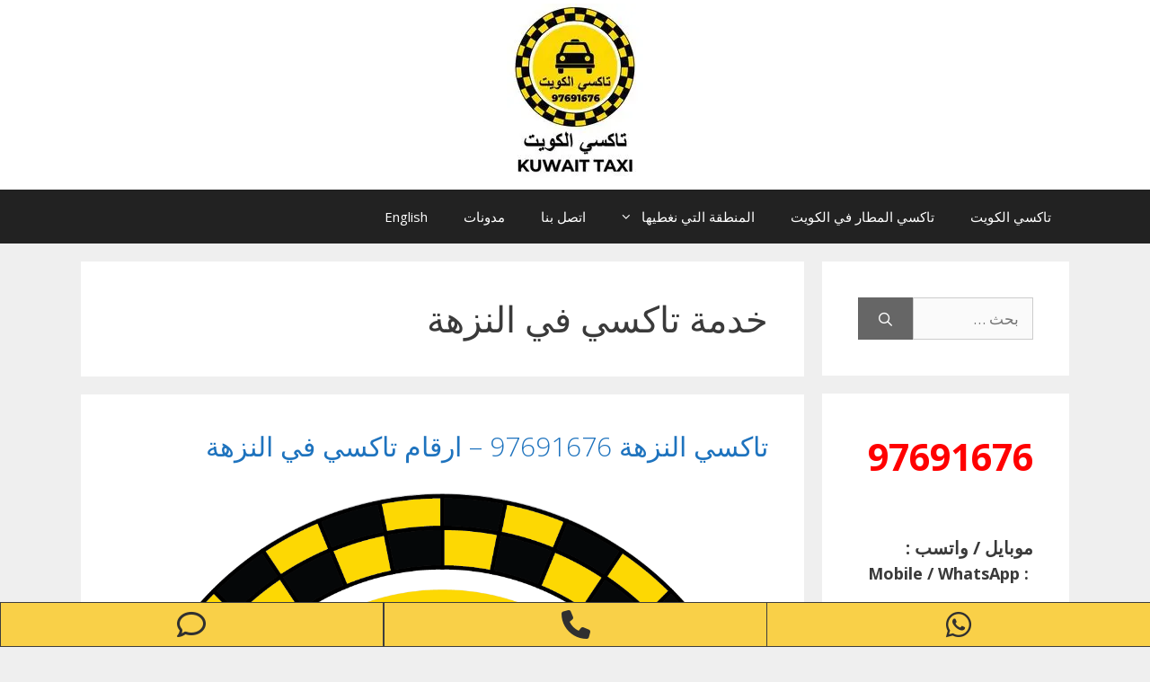

--- FILE ---
content_type: text/html; charset=UTF-8
request_url: https://kuwaittaxi.co/tag/%D8%AE%D8%AF%D9%85%D8%A9-%D8%AA%D8%A7%D9%83%D8%B3%D9%8A-%D9%81%D9%8A-%D8%A7%D9%84%D9%86%D8%B2%D9%87%D8%A9/
body_size: 29574
content:
<!DOCTYPE html>
<html dir="rtl" lang="ar">
<head><meta charset="UTF-8"><script>if(navigator.userAgent.match(/MSIE|Internet Explorer/i)||navigator.userAgent.match(/Trident\/7\..*?rv:11/i)){var href=document.location.href;if(!href.match(/[?&]nowprocket/)){if(href.indexOf("?")==-1){if(href.indexOf("#")==-1){document.location.href=href+"?nowprocket=1"}else{document.location.href=href.replace("#","?nowprocket=1#")}}else{if(href.indexOf("#")==-1){document.location.href=href+"&nowprocket=1"}else{document.location.href=href.replace("#","&nowprocket=1#")}}}}</script><script>class RocketLazyLoadScripts{constructor(){this.v="1.2.5.1",this.triggerEvents=["keydown","mousedown","mousemove","touchmove","touchstart","touchend","wheel"],this.userEventHandler=this._triggerListener.bind(this),this.touchStartHandler=this._onTouchStart.bind(this),this.touchMoveHandler=this._onTouchMove.bind(this),this.touchEndHandler=this._onTouchEnd.bind(this),this.clickHandler=this._onClick.bind(this),this.interceptedClicks=[],this.interceptedClickListeners=[],this._interceptClickListeners(this),window.addEventListener("pageshow",e=>{this.persisted=e.persisted,this.everythingLoaded&&this._triggerLastFunctions()}),document.addEventListener("DOMContentLoaded",()=>{this._preconnect3rdParties()}),this.delayedScripts={normal:[],async:[],defer:[]},this.trash=[],this.allJQueries=[]}_addUserInteractionListener(e){if(document.hidden){e._triggerListener();return}this.triggerEvents.forEach(t=>window.addEventListener(t,e.userEventHandler,{passive:!0})),window.addEventListener("touchstart",e.touchStartHandler,{passive:!0}),window.addEventListener("mousedown",e.touchStartHandler),document.addEventListener("visibilitychange",e.userEventHandler)}_removeUserInteractionListener(){this.triggerEvents.forEach(e=>window.removeEventListener(e,this.userEventHandler,{passive:!0})),document.removeEventListener("visibilitychange",this.userEventHandler)}_onTouchStart(e){"HTML"!==e.target.tagName&&(window.addEventListener("touchend",this.touchEndHandler),window.addEventListener("mouseup",this.touchEndHandler),window.addEventListener("touchmove",this.touchMoveHandler,{passive:!0}),window.addEventListener("mousemove",this.touchMoveHandler),e.target.addEventListener("click",this.clickHandler),this._disableOtherEventListeners(e.target,!0),this._renameDOMAttribute(e.target,"onclick","rocket-onclick"),this._pendingClickStarted())}_onTouchMove(e){window.removeEventListener("touchend",this.touchEndHandler),window.removeEventListener("mouseup",this.touchEndHandler),window.removeEventListener("touchmove",this.touchMoveHandler,{passive:!0}),window.removeEventListener("mousemove",this.touchMoveHandler),e.target.removeEventListener("click",this.clickHandler),this._disableOtherEventListeners(e.target,!1),this._renameDOMAttribute(e.target,"rocket-onclick","onclick"),this._pendingClickFinished()}_onTouchEnd(){window.removeEventListener("touchend",this.touchEndHandler),window.removeEventListener("mouseup",this.touchEndHandler),window.removeEventListener("touchmove",this.touchMoveHandler,{passive:!0}),window.removeEventListener("mousemove",this.touchMoveHandler)}_onClick(e){e.target.removeEventListener("click",this.clickHandler),this._disableOtherEventListeners(e.target,!1),this._renameDOMAttribute(e.target,"rocket-onclick","onclick"),this.interceptedClicks.push(e),e.preventDefault(),e.stopPropagation(),e.stopImmediatePropagation(),this._pendingClickFinished()}_replayClicks(){window.removeEventListener("touchstart",this.touchStartHandler,{passive:!0}),window.removeEventListener("mousedown",this.touchStartHandler),this.interceptedClicks.forEach(e=>{e.target.dispatchEvent(new MouseEvent("click",{view:e.view,bubbles:!0,cancelable:!0}))})}_interceptClickListeners(e){EventTarget.prototype.addEventListenerBase=EventTarget.prototype.addEventListener,EventTarget.prototype.addEventListener=function(t,i,r){"click"!==t||e.windowLoaded||i===e.clickHandler||e.interceptedClickListeners.push({target:this,func:i,options:r}),(this||window).addEventListenerBase(t,i,r)}}_disableOtherEventListeners(e,t){this.interceptedClickListeners.forEach(i=>{i.target===e&&(t?e.removeEventListener("click",i.func,i.options):e.addEventListener("click",i.func,i.options))}),e.parentNode!==document.documentElement&&this._disableOtherEventListeners(e.parentNode,t)}_waitForPendingClicks(){return new Promise(e=>{this._isClickPending?this._pendingClickFinished=e:e()})}_pendingClickStarted(){this._isClickPending=!0}_pendingClickFinished(){this._isClickPending=!1}_renameDOMAttribute(e,t,i){e.hasAttribute&&e.hasAttribute(t)&&(event.target.setAttribute(i,event.target.getAttribute(t)),event.target.removeAttribute(t))}_triggerListener(){this._removeUserInteractionListener(this),"loading"===document.readyState?document.addEventListener("DOMContentLoaded",this._loadEverythingNow.bind(this)):this._loadEverythingNow()}_preconnect3rdParties(){let e=[];document.querySelectorAll("script[type=rocketlazyloadscript][data-rocket-src]").forEach(t=>{let i=t.getAttribute("data-rocket-src");if(i&&0!==i.indexOf("data:")){0===i.indexOf("//")&&(i=location.protocol+i);try{let r=new URL(i).origin;r!==location.origin&&e.push({src:r,crossOrigin:t.crossOrigin||"module"===t.getAttribute("data-rocket-type")})}catch(n){}}}),e=[...new Map(e.map(e=>[JSON.stringify(e),e])).values()],this._batchInjectResourceHints(e,"preconnect")}async _loadEverythingNow(){this.lastBreath=Date.now(),this._delayEventListeners(this),this._delayJQueryReady(this),this._handleDocumentWrite(),this._registerAllDelayedScripts(),this._preloadAllScripts(),await this._loadScriptsFromList(this.delayedScripts.normal),await this._loadScriptsFromList(this.delayedScripts.defer),await this._loadScriptsFromList(this.delayedScripts.async);try{await this._triggerDOMContentLoaded(),await this._pendingWebpackRequests(this),await this._triggerWindowLoad()}catch(e){console.error(e)}window.dispatchEvent(new Event("rocket-allScriptsLoaded")),this.everythingLoaded=!0,this._waitForPendingClicks().then(()=>{this._replayClicks()}),this._emptyTrash()}_registerAllDelayedScripts(){document.querySelectorAll("script[type=rocketlazyloadscript]").forEach(e=>{e.hasAttribute("data-rocket-src")?e.hasAttribute("async")&&!1!==e.async?this.delayedScripts.async.push(e):e.hasAttribute("defer")&&!1!==e.defer||"module"===e.getAttribute("data-rocket-type")?this.delayedScripts.defer.push(e):this.delayedScripts.normal.push(e):this.delayedScripts.normal.push(e)})}async _transformScript(e){if(await this._littleBreath(),!0===e.noModule&&"noModule"in HTMLScriptElement.prototype){e.setAttribute("data-rocket-status","skipped");return}return new Promise(t=>{let i;function r(){(i||e).setAttribute("data-rocket-status","executed"),t()}try{if(navigator.userAgent.indexOf("Firefox/")>0||""===navigator.vendor)i=document.createElement("script"),[...e.attributes].forEach(e=>{let t=e.nodeName;"type"!==t&&("data-rocket-type"===t&&(t="type"),"data-rocket-src"===t&&(t="src"),i.setAttribute(t,e.nodeValue))}),e.text&&(i.text=e.text),i.hasAttribute("src")?(i.addEventListener("load",r),i.addEventListener("error",function(){i.setAttribute("data-rocket-status","failed"),t()}),setTimeout(()=>{i.isConnected||t()},1)):(i.text=e.text,r()),e.parentNode.replaceChild(i,e);else{let n=e.getAttribute("data-rocket-type"),s=e.getAttribute("data-rocket-src");n?(e.type=n,e.removeAttribute("data-rocket-type")):e.removeAttribute("type"),e.addEventListener("load",r),e.addEventListener("error",function(){e.setAttribute("data-rocket-status","failed"),t()}),s?(e.removeAttribute("data-rocket-src"),e.src=s):e.src="data:text/javascript;base64,"+window.btoa(unescape(encodeURIComponent(e.text)))}}catch(a){e.setAttribute("data-rocket-status","failed"),t()}})}async _loadScriptsFromList(e){let t=e.shift();return t&&t.isConnected?(await this._transformScript(t),this._loadScriptsFromList(e)):Promise.resolve()}_preloadAllScripts(){this._batchInjectResourceHints([...this.delayedScripts.normal,...this.delayedScripts.defer,...this.delayedScripts.async],"preload")}_batchInjectResourceHints(e,t){var i=document.createDocumentFragment();e.forEach(e=>{let r=e.getAttribute&&e.getAttribute("data-rocket-src")||e.src;if(r){let n=document.createElement("link");n.href=r,n.rel=t,"preconnect"!==t&&(n.as="script"),e.getAttribute&&"module"===e.getAttribute("data-rocket-type")&&(n.crossOrigin=!0),e.crossOrigin&&(n.crossOrigin=e.crossOrigin),e.integrity&&(n.integrity=e.integrity),i.appendChild(n),this.trash.push(n)}}),document.head.appendChild(i)}_delayEventListeners(e){let t={};function i(i,r){return t[r].eventsToRewrite.indexOf(i)>=0&&!e.everythingLoaded?"rocket-"+i:i}function r(e,r){var n;!t[n=e]&&(t[n]={originalFunctions:{add:n.addEventListener,remove:n.removeEventListener},eventsToRewrite:[]},n.addEventListener=function(){arguments[0]=i(arguments[0],n),t[n].originalFunctions.add.apply(n,arguments)},n.removeEventListener=function(){arguments[0]=i(arguments[0],n),t[n].originalFunctions.remove.apply(n,arguments)}),t[e].eventsToRewrite.push(r)}function n(t,i){let r=t[i];t[i]=null,Object.defineProperty(t,i,{get:()=>r||function(){},set(n){e.everythingLoaded?r=n:t["rocket"+i]=r=n}})}r(document,"DOMContentLoaded"),r(window,"DOMContentLoaded"),r(window,"load"),r(window,"pageshow"),r(document,"readystatechange"),n(document,"onreadystatechange"),n(window,"onload"),n(window,"onpageshow")}_delayJQueryReady(e){let t;function i(t){return e.everythingLoaded?t:t.split(" ").map(e=>"load"===e||0===e.indexOf("load.")?"rocket-jquery-load":e).join(" ")}function r(r){if(r&&r.fn&&!e.allJQueries.includes(r)){r.fn.ready=r.fn.init.prototype.ready=function(t){return e.domReadyFired?t.bind(document)(r):document.addEventListener("rocket-DOMContentLoaded",()=>t.bind(document)(r)),r([])};let n=r.fn.on;r.fn.on=r.fn.init.prototype.on=function(){return this[0]===window&&("string"==typeof arguments[0]||arguments[0]instanceof String?arguments[0]=i(arguments[0]):"object"==typeof arguments[0]&&Object.keys(arguments[0]).forEach(e=>{let t=arguments[0][e];delete arguments[0][e],arguments[0][i(e)]=t})),n.apply(this,arguments),this},e.allJQueries.push(r)}t=r}r(window.jQuery),Object.defineProperty(window,"jQuery",{get:()=>t,set(e){r(e)}})}async _pendingWebpackRequests(e){let t=document.querySelector("script[data-webpack]");async function i(){return new Promise(e=>{t.addEventListener("load",e),t.addEventListener("error",e)})}t&&(await i(),await e._requestAnimFrame(),await e._pendingWebpackRequests(e))}async _triggerDOMContentLoaded(){this.domReadyFired=!0,await this._littleBreath(),document.dispatchEvent(new Event("rocket-readystatechange")),await this._littleBreath(),document.rocketonreadystatechange&&document.rocketonreadystatechange(),await this._littleBreath(),document.dispatchEvent(new Event("rocket-DOMContentLoaded")),await this._littleBreath(),window.dispatchEvent(new Event("rocket-DOMContentLoaded"))}async _triggerWindowLoad(){await this._littleBreath(),document.dispatchEvent(new Event("rocket-readystatechange")),await this._littleBreath(),document.rocketonreadystatechange&&document.rocketonreadystatechange(),await this._littleBreath(),window.dispatchEvent(new Event("rocket-load")),await this._littleBreath(),window.rocketonload&&window.rocketonload(),await this._littleBreath(),this.allJQueries.forEach(e=>e(window).trigger("rocket-jquery-load")),await this._littleBreath();let e=new Event("rocket-pageshow");e.persisted=this.persisted,window.dispatchEvent(e),await this._littleBreath(),window.rocketonpageshow&&window.rocketonpageshow({persisted:this.persisted}),this.windowLoaded=!0}_triggerLastFunctions(){document.onreadystatechange&&document.onreadystatechange(),window.onload&&window.onload(),window.onpageshow&&window.onpageshow({persisted:this.persisted})}_handleDocumentWrite(){let e=new Map;document.write=document.writeln=function(t){let i=document.currentScript;i||console.error("WPRocket unable to document.write this: "+t);let r=document.createRange(),n=i.parentElement,s=e.get(i);void 0===s&&(s=i.nextSibling,e.set(i,s));let a=document.createDocumentFragment();r.setStart(a,0),a.appendChild(r.createContextualFragment(t)),n.insertBefore(a,s)}}async _littleBreath(){Date.now()-this.lastBreath>45&&(await this._requestAnimFrame(),this.lastBreath=Date.now())}async _requestAnimFrame(){return document.hidden?new Promise(e=>setTimeout(e)):new Promise(e=>requestAnimationFrame(e))}_emptyTrash(){this.trash.forEach(e=>e.remove())}static run(){let e=new RocketLazyLoadScripts;e._addUserInteractionListener(e)}}RocketLazyLoadScripts.run();</script>
	
	<script data-cfasync="false" data-no-defer="1" data-no-minify="1" data-no-optimize="1">var ewww_webp_supported=!1;function check_webp_feature(A,e){var w;e=void 0!==e?e:function(){},ewww_webp_supported?e(ewww_webp_supported):((w=new Image).onload=function(){ewww_webp_supported=0<w.width&&0<w.height,e&&e(ewww_webp_supported)},w.onerror=function(){e&&e(!1)},w.src="data:image/webp;base64,"+{alpha:"UklGRkoAAABXRUJQVlA4WAoAAAAQAAAAAAAAAAAAQUxQSAwAAAARBxAR/Q9ERP8DAABWUDggGAAAABQBAJ0BKgEAAQAAAP4AAA3AAP7mtQAAAA=="}[A])}check_webp_feature("alpha");</script><script data-cfasync="false" data-no-defer="1" data-no-minify="1" data-no-optimize="1">var Arrive=function(c,w){"use strict";if(c.MutationObserver&&"undefined"!=typeof HTMLElement){var r,a=0,u=(r=HTMLElement.prototype.matches||HTMLElement.prototype.webkitMatchesSelector||HTMLElement.prototype.mozMatchesSelector||HTMLElement.prototype.msMatchesSelector,{matchesSelector:function(e,t){return e instanceof HTMLElement&&r.call(e,t)},addMethod:function(e,t,r){var a=e[t];e[t]=function(){return r.length==arguments.length?r.apply(this,arguments):"function"==typeof a?a.apply(this,arguments):void 0}},callCallbacks:function(e,t){t&&t.options.onceOnly&&1==t.firedElems.length&&(e=[e[0]]);for(var r,a=0;r=e[a];a++)r&&r.callback&&r.callback.call(r.elem,r.elem);t&&t.options.onceOnly&&1==t.firedElems.length&&t.me.unbindEventWithSelectorAndCallback.call(t.target,t.selector,t.callback)},checkChildNodesRecursively:function(e,t,r,a){for(var i,n=0;i=e[n];n++)r(i,t,a)&&a.push({callback:t.callback,elem:i}),0<i.childNodes.length&&u.checkChildNodesRecursively(i.childNodes,t,r,a)},mergeArrays:function(e,t){var r,a={};for(r in e)e.hasOwnProperty(r)&&(a[r]=e[r]);for(r in t)t.hasOwnProperty(r)&&(a[r]=t[r]);return a},toElementsArray:function(e){return e=void 0!==e&&("number"!=typeof e.length||e===c)?[e]:e}}),e=(l.prototype.addEvent=function(e,t,r,a){a={target:e,selector:t,options:r,callback:a,firedElems:[]};return this._beforeAdding&&this._beforeAdding(a),this._eventsBucket.push(a),a},l.prototype.removeEvent=function(e){for(var t,r=this._eventsBucket.length-1;t=this._eventsBucket[r];r--)e(t)&&(this._beforeRemoving&&this._beforeRemoving(t),(t=this._eventsBucket.splice(r,1))&&t.length&&(t[0].callback=null))},l.prototype.beforeAdding=function(e){this._beforeAdding=e},l.prototype.beforeRemoving=function(e){this._beforeRemoving=e},l),t=function(i,n){var o=new e,l=this,s={fireOnAttributesModification:!1};return o.beforeAdding(function(t){var e=t.target;e!==c.document&&e!==c||(e=document.getElementsByTagName("html")[0]);var r=new MutationObserver(function(e){n.call(this,e,t)}),a=i(t.options);r.observe(e,a),t.observer=r,t.me=l}),o.beforeRemoving(function(e){e.observer.disconnect()}),this.bindEvent=function(e,t,r){t=u.mergeArrays(s,t);for(var a=u.toElementsArray(this),i=0;i<a.length;i++)o.addEvent(a[i],e,t,r)},this.unbindEvent=function(){var r=u.toElementsArray(this);o.removeEvent(function(e){for(var t=0;t<r.length;t++)if(this===w||e.target===r[t])return!0;return!1})},this.unbindEventWithSelectorOrCallback=function(r){var a=u.toElementsArray(this),i=r,e="function"==typeof r?function(e){for(var t=0;t<a.length;t++)if((this===w||e.target===a[t])&&e.callback===i)return!0;return!1}:function(e){for(var t=0;t<a.length;t++)if((this===w||e.target===a[t])&&e.selector===r)return!0;return!1};o.removeEvent(e)},this.unbindEventWithSelectorAndCallback=function(r,a){var i=u.toElementsArray(this);o.removeEvent(function(e){for(var t=0;t<i.length;t++)if((this===w||e.target===i[t])&&e.selector===r&&e.callback===a)return!0;return!1})},this},i=new function(){var s={fireOnAttributesModification:!1,onceOnly:!1,existing:!1};function n(e,t,r){return!(!u.matchesSelector(e,t.selector)||(e._id===w&&(e._id=a++),-1!=t.firedElems.indexOf(e._id)))&&(t.firedElems.push(e._id),!0)}var c=(i=new t(function(e){var t={attributes:!1,childList:!0,subtree:!0};return e.fireOnAttributesModification&&(t.attributes=!0),t},function(e,i){e.forEach(function(e){var t=e.addedNodes,r=e.target,a=[];null!==t&&0<t.length?u.checkChildNodesRecursively(t,i,n,a):"attributes"===e.type&&n(r,i)&&a.push({callback:i.callback,elem:r}),u.callCallbacks(a,i)})})).bindEvent;return i.bindEvent=function(e,t,r){t=void 0===r?(r=t,s):u.mergeArrays(s,t);var a=u.toElementsArray(this);if(t.existing){for(var i=[],n=0;n<a.length;n++)for(var o=a[n].querySelectorAll(e),l=0;l<o.length;l++)i.push({callback:r,elem:o[l]});if(t.onceOnly&&i.length)return r.call(i[0].elem,i[0].elem);setTimeout(u.callCallbacks,1,i)}c.call(this,e,t,r)},i},o=new function(){var a={};function i(e,t){return u.matchesSelector(e,t.selector)}var n=(o=new t(function(){return{childList:!0,subtree:!0}},function(e,r){e.forEach(function(e){var t=e.removedNodes,e=[];null!==t&&0<t.length&&u.checkChildNodesRecursively(t,r,i,e),u.callCallbacks(e,r)})})).bindEvent;return o.bindEvent=function(e,t,r){t=void 0===r?(r=t,a):u.mergeArrays(a,t),n.call(this,e,t,r)},o};d(HTMLElement.prototype),d(NodeList.prototype),d(HTMLCollection.prototype),d(HTMLDocument.prototype),d(Window.prototype);var n={};return s(i,n,"unbindAllArrive"),s(o,n,"unbindAllLeave"),n}function l(){this._eventsBucket=[],this._beforeAdding=null,this._beforeRemoving=null}function s(e,t,r){u.addMethod(t,r,e.unbindEvent),u.addMethod(t,r,e.unbindEventWithSelectorOrCallback),u.addMethod(t,r,e.unbindEventWithSelectorAndCallback)}function d(e){e.arrive=i.bindEvent,s(i,e,"unbindArrive"),e.leave=o.bindEvent,s(o,e,"unbindLeave")}}(window,void 0),ewww_webp_supported=!1;function check_webp_feature(e,t){var r;ewww_webp_supported?t(ewww_webp_supported):((r=new Image).onload=function(){ewww_webp_supported=0<r.width&&0<r.height,t(ewww_webp_supported)},r.onerror=function(){t(!1)},r.src="data:image/webp;base64,"+{alpha:"UklGRkoAAABXRUJQVlA4WAoAAAAQAAAAAAAAAAAAQUxQSAwAAAARBxAR/Q9ERP8DAABWUDggGAAAABQBAJ0BKgEAAQAAAP4AAA3AAP7mtQAAAA==",animation:"UklGRlIAAABXRUJQVlA4WAoAAAASAAAAAAAAAAAAQU5JTQYAAAD/////AABBTk1GJgAAAAAAAAAAAAAAAAAAAGQAAABWUDhMDQAAAC8AAAAQBxAREYiI/gcA"}[e])}function ewwwLoadImages(e){if(e){for(var t=document.querySelectorAll(".batch-image img, .image-wrapper a, .ngg-pro-masonry-item a, .ngg-galleria-offscreen-seo-wrapper a"),r=0,a=t.length;r<a;r++)ewwwAttr(t[r],"data-src",t[r].getAttribute("data-webp")),ewwwAttr(t[r],"data-thumbnail",t[r].getAttribute("data-webp-thumbnail"));for(var i=document.querySelectorAll("div.woocommerce-product-gallery__image"),r=0,a=i.length;r<a;r++)ewwwAttr(i[r],"data-thumb",i[r].getAttribute("data-webp-thumb"))}for(var n=document.querySelectorAll("video"),r=0,a=n.length;r<a;r++)ewwwAttr(n[r],"poster",e?n[r].getAttribute("data-poster-webp"):n[r].getAttribute("data-poster-image"));for(var o,l=document.querySelectorAll("img.ewww_webp_lazy_load"),r=0,a=l.length;r<a;r++)e&&(ewwwAttr(l[r],"data-lazy-srcset",l[r].getAttribute("data-lazy-srcset-webp")),ewwwAttr(l[r],"data-srcset",l[r].getAttribute("data-srcset-webp")),ewwwAttr(l[r],"data-lazy-src",l[r].getAttribute("data-lazy-src-webp")),ewwwAttr(l[r],"data-src",l[r].getAttribute("data-src-webp")),ewwwAttr(l[r],"data-orig-file",l[r].getAttribute("data-webp-orig-file")),ewwwAttr(l[r],"data-medium-file",l[r].getAttribute("data-webp-medium-file")),ewwwAttr(l[r],"data-large-file",l[r].getAttribute("data-webp-large-file")),null!=(o=l[r].getAttribute("srcset"))&&!1!==o&&o.includes("R0lGOD")&&ewwwAttr(l[r],"src",l[r].getAttribute("data-lazy-src-webp"))),l[r].className=l[r].className.replace(/\bewww_webp_lazy_load\b/,"");for(var s=document.querySelectorAll(".ewww_webp"),r=0,a=s.length;r<a;r++)e?(ewwwAttr(s[r],"srcset",s[r].getAttribute("data-srcset-webp")),ewwwAttr(s[r],"src",s[r].getAttribute("data-src-webp")),ewwwAttr(s[r],"data-orig-file",s[r].getAttribute("data-webp-orig-file")),ewwwAttr(s[r],"data-medium-file",s[r].getAttribute("data-webp-medium-file")),ewwwAttr(s[r],"data-large-file",s[r].getAttribute("data-webp-large-file")),ewwwAttr(s[r],"data-large_image",s[r].getAttribute("data-webp-large_image")),ewwwAttr(s[r],"data-src",s[r].getAttribute("data-webp-src"))):(ewwwAttr(s[r],"srcset",s[r].getAttribute("data-srcset-img")),ewwwAttr(s[r],"src",s[r].getAttribute("data-src-img"))),s[r].className=s[r].className.replace(/\bewww_webp\b/,"ewww_webp_loaded");window.jQuery&&jQuery.fn.isotope&&jQuery.fn.imagesLoaded&&(jQuery(".fusion-posts-container-infinite").imagesLoaded(function(){jQuery(".fusion-posts-container-infinite").hasClass("isotope")&&jQuery(".fusion-posts-container-infinite").isotope()}),jQuery(".fusion-portfolio:not(.fusion-recent-works) .fusion-portfolio-wrapper").imagesLoaded(function(){jQuery(".fusion-portfolio:not(.fusion-recent-works) .fusion-portfolio-wrapper").isotope()}))}function ewwwWebPInit(e){ewwwLoadImages(e),ewwwNggLoadGalleries(e),document.arrive(".ewww_webp",function(){ewwwLoadImages(e)}),document.arrive(".ewww_webp_lazy_load",function(){ewwwLoadImages(e)}),document.arrive("videos",function(){ewwwLoadImages(e)}),"loading"==document.readyState?document.addEventListener("DOMContentLoaded",ewwwJSONParserInit):("undefined"!=typeof galleries&&ewwwNggParseGalleries(e),ewwwWooParseVariations(e))}function ewwwAttr(e,t,r){null!=r&&!1!==r&&e.setAttribute(t,r)}function ewwwJSONParserInit(){"undefined"!=typeof galleries&&check_webp_feature("alpha",ewwwNggParseGalleries),check_webp_feature("alpha",ewwwWooParseVariations)}function ewwwWooParseVariations(e){if(e)for(var t=document.querySelectorAll("form.variations_form"),r=0,a=t.length;r<a;r++){var i=t[r].getAttribute("data-product_variations"),n=!1;try{for(var o in i=JSON.parse(i))void 0!==i[o]&&void 0!==i[o].image&&(void 0!==i[o].image.src_webp&&(i[o].image.src=i[o].image.src_webp,n=!0),void 0!==i[o].image.srcset_webp&&(i[o].image.srcset=i[o].image.srcset_webp,n=!0),void 0!==i[o].image.full_src_webp&&(i[o].image.full_src=i[o].image.full_src_webp,n=!0),void 0!==i[o].image.gallery_thumbnail_src_webp&&(i[o].image.gallery_thumbnail_src=i[o].image.gallery_thumbnail_src_webp,n=!0),void 0!==i[o].image.thumb_src_webp&&(i[o].image.thumb_src=i[o].image.thumb_src_webp,n=!0));n&&ewwwAttr(t[r],"data-product_variations",JSON.stringify(i))}catch(e){}}}function ewwwNggParseGalleries(e){if(e)for(var t in galleries){var r=galleries[t];galleries[t].images_list=ewwwNggParseImageList(r.images_list)}}function ewwwNggLoadGalleries(e){e&&document.addEventListener("ngg.galleria.themeadded",function(e,t){window.ngg_galleria._create_backup=window.ngg_galleria.create,window.ngg_galleria.create=function(e,t){var r=$(e).data("id");return galleries["gallery_"+r].images_list=ewwwNggParseImageList(galleries["gallery_"+r].images_list),window.ngg_galleria._create_backup(e,t)}})}function ewwwNggParseImageList(e){for(var t in e){var r=e[t];if(void 0!==r["image-webp"]&&(e[t].image=r["image-webp"],delete e[t]["image-webp"]),void 0!==r["thumb-webp"]&&(e[t].thumb=r["thumb-webp"],delete e[t]["thumb-webp"]),void 0!==r.full_image_webp&&(e[t].full_image=r.full_image_webp,delete e[t].full_image_webp),void 0!==r.srcsets)for(var a in r.srcsets)nggSrcset=r.srcsets[a],void 0!==r.srcsets[a+"-webp"]&&(e[t].srcsets[a]=r.srcsets[a+"-webp"],delete e[t].srcsets[a+"-webp"]);if(void 0!==r.full_srcsets)for(var i in r.full_srcsets)nggFSrcset=r.full_srcsets[i],void 0!==r.full_srcsets[i+"-webp"]&&(e[t].full_srcsets[i]=r.full_srcsets[i+"-webp"],delete e[t].full_srcsets[i+"-webp"])}return e}check_webp_feature("alpha",ewwwWebPInit);</script><meta name='robots' content='index, follow, max-image-preview:large, max-snippet:-1, max-video-preview:-1' />
	<style>img:is([sizes="auto" i], [sizes^="auto," i]) { contain-intrinsic-size: 3000px 1500px }</style>
	<meta name="viewport" content="width=device-width, initial-scale=1">
	<!-- This site is optimized with the Yoast SEO Premium plugin v21.7 (Yoast SEO v24.5) - https://yoast.com/wordpress/plugins/seo/ -->
	<title>خدمة تاكسي في النزهة Archives ~ تاكسي الكويت - Kuwait Taxi</title>
	<link rel="canonical" href="https://kuwaittaxi.co/tag/خدمة-تاكسي-في-النزهة/" />
	<meta property="og:locale" content="ar_AR" />
	<meta property="og:type" content="article" />
	<meta property="og:title" content="خدمة تاكسي في النزهة Archives" />
	<meta property="og:url" content="https://kuwaittaxi.co/tag/خدمة-تاكسي-في-النزهة/" />
	<meta property="og:site_name" content="تاكسي الكويت - Kuwait Taxi" />
	<meta property="og:image" content="https://kuwaittaxi.co/wp-content/uploads/2020/04/kuwait-taxi-5-7.jpeg" />
	<meta property="og:image:width" content="1278" />
	<meta property="og:image:height" content="1280" />
	<meta property="og:image:type" content="image/jpeg" />
	<meta name="twitter:card" content="summary_large_image" />
	<meta name="twitter:site" content="@kuwaittaxi_taxi" />
	<!-- / Yoast SEO Premium plugin. -->


<link rel='dns-prefetch' href='//static.addtoany.com' />
<link rel='dns-prefetch' href='//www.googletagmanager.com' />
<link href='https://fonts.gstatic.com' crossorigin rel='preconnect' />
<link href='https://fonts.googleapis.com' crossorigin rel='preconnect' />
<link rel="alternate" type="application/rss+xml" title="تاكسي الكويت - Kuwait Taxi &laquo; الخلاصة" href="https://kuwaittaxi.co/feed/" />
<link rel="alternate" type="application/rss+xml" title="تاكسي الكويت - Kuwait Taxi &laquo; خدمة تاكسي في النزهة خلاصة الوسوم" href="https://kuwaittaxi.co/tag/%d8%ae%d8%af%d9%85%d8%a9-%d8%aa%d8%a7%d9%83%d8%b3%d9%8a-%d9%81%d9%8a-%d8%a7%d9%84%d9%86%d8%b2%d9%87%d8%a9/feed/" />
<script type="rocketlazyloadscript">
window._wpemojiSettings = {"baseUrl":"https:\/\/s.w.org\/images\/core\/emoji\/15.0.3\/72x72\/","ext":".png","svgUrl":"https:\/\/s.w.org\/images\/core\/emoji\/15.0.3\/svg\/","svgExt":".svg","source":{"concatemoji":"http:\/\/kuwaittaxi.co\/wp-includes\/js\/wp-emoji-release.min.js?ver=6.7.2"}};
/*! This file is auto-generated */
!function(i,n){var o,s,e;function c(e){try{var t={supportTests:e,timestamp:(new Date).valueOf()};sessionStorage.setItem(o,JSON.stringify(t))}catch(e){}}function p(e,t,n){e.clearRect(0,0,e.canvas.width,e.canvas.height),e.fillText(t,0,0);var t=new Uint32Array(e.getImageData(0,0,e.canvas.width,e.canvas.height).data),r=(e.clearRect(0,0,e.canvas.width,e.canvas.height),e.fillText(n,0,0),new Uint32Array(e.getImageData(0,0,e.canvas.width,e.canvas.height).data));return t.every(function(e,t){return e===r[t]})}function u(e,t,n){switch(t){case"flag":return n(e,"\ud83c\udff3\ufe0f\u200d\u26a7\ufe0f","\ud83c\udff3\ufe0f\u200b\u26a7\ufe0f")?!1:!n(e,"\ud83c\uddfa\ud83c\uddf3","\ud83c\uddfa\u200b\ud83c\uddf3")&&!n(e,"\ud83c\udff4\udb40\udc67\udb40\udc62\udb40\udc65\udb40\udc6e\udb40\udc67\udb40\udc7f","\ud83c\udff4\u200b\udb40\udc67\u200b\udb40\udc62\u200b\udb40\udc65\u200b\udb40\udc6e\u200b\udb40\udc67\u200b\udb40\udc7f");case"emoji":return!n(e,"\ud83d\udc26\u200d\u2b1b","\ud83d\udc26\u200b\u2b1b")}return!1}function f(e,t,n){var r="undefined"!=typeof WorkerGlobalScope&&self instanceof WorkerGlobalScope?new OffscreenCanvas(300,150):i.createElement("canvas"),a=r.getContext("2d",{willReadFrequently:!0}),o=(a.textBaseline="top",a.font="600 32px Arial",{});return e.forEach(function(e){o[e]=t(a,e,n)}),o}function t(e){var t=i.createElement("script");t.src=e,t.defer=!0,i.head.appendChild(t)}"undefined"!=typeof Promise&&(o="wpEmojiSettingsSupports",s=["flag","emoji"],n.supports={everything:!0,everythingExceptFlag:!0},e=new Promise(function(e){i.addEventListener("DOMContentLoaded",e,{once:!0})}),new Promise(function(t){var n=function(){try{var e=JSON.parse(sessionStorage.getItem(o));if("object"==typeof e&&"number"==typeof e.timestamp&&(new Date).valueOf()<e.timestamp+604800&&"object"==typeof e.supportTests)return e.supportTests}catch(e){}return null}();if(!n){if("undefined"!=typeof Worker&&"undefined"!=typeof OffscreenCanvas&&"undefined"!=typeof URL&&URL.createObjectURL&&"undefined"!=typeof Blob)try{var e="postMessage("+f.toString()+"("+[JSON.stringify(s),u.toString(),p.toString()].join(",")+"));",r=new Blob([e],{type:"text/javascript"}),a=new Worker(URL.createObjectURL(r),{name:"wpTestEmojiSupports"});return void(a.onmessage=function(e){c(n=e.data),a.terminate(),t(n)})}catch(e){}c(n=f(s,u,p))}t(n)}).then(function(e){for(var t in e)n.supports[t]=e[t],n.supports.everything=n.supports.everything&&n.supports[t],"flag"!==t&&(n.supports.everythingExceptFlag=n.supports.everythingExceptFlag&&n.supports[t]);n.supports.everythingExceptFlag=n.supports.everythingExceptFlag&&!n.supports.flag,n.DOMReady=!1,n.readyCallback=function(){n.DOMReady=!0}}).then(function(){return e}).then(function(){var e;n.supports.everything||(n.readyCallback(),(e=n.source||{}).concatemoji?t(e.concatemoji):e.wpemoji&&e.twemoji&&(t(e.twemoji),t(e.wpemoji)))}))}((window,document),window._wpemojiSettings);
</script>
        <style id="mobile-contact-bar-css" type="text/css" media="screen">#mobile-contact-bar{box-sizing:border-box;display:block;font-size:100%;font-size:1rem;opacity:1;position:relative;width:100%;z-index:9998;}#mobile-contact-bar:before,#mobile-contact-bar:after{content:"";display:table;}#mobile-contact-bar:after{clear:both;}#mobile-contact-bar-outer{background-color:#f9d048;box-sizing:border-box;height:50px;overflow:hidden;width:100%;}#mobile-contact-bar ul{box-sizing:border-box;line-height:0;list-style-type:none;margin:0;padding:0;position:relative;text-align:center;width:100%;}#mobile-contact-bar ul li{box-sizing:border-box;display:inline-block;height:50px;margin:0;padding:0;text-align:center;height:50px;width:33.333333333333%;}#mobile-contact-bar ul li{border-top:1px solid #3d3d3d;border-bottom:1px solid #3d3d3d;border-left:1px solid #3d3d3d;}#mobile-contact-bar ul li:last-child{border-right:1px solid #3d3d3d;}#mobile-contact-bar ul li a{color:#303030;cursor:pointer;display: block;height:100%;position:relative;z-index:9998;}#mobile-contact-bar ul li a:active,#mobile-contact-bar ul li a:focus{outline:none;}.fa-stack{height:2em;line-height:2em;width:2em;position:relative;top:50%;-webkit-transform:translateY(-50%);-ms-transform:translateY(-50%);transform:translateY(-50%);}.mobile-contact-bar-badge{background-color:#c86414;border-radius:100%;color:#ffffff;display:block;font-size:0.5em;height:1.5em;width:1.5em;line-height:1.5;position:absolute;top:0;right:0;text-indent:0;}body{border-bottom:50px solid #f9d048!important;}#mobile-contact-bar{position:fixed;left:0;bottom:0;}</style>
        <link rel='stylesheet' id='generate-fonts-css' href='//fonts.googleapis.com/css?family=Open+Sans:300,300italic,regular,italic,600,600italic,700,700italic,800,800italic' media='all' />
<style id='wp-emoji-styles-inline-css'>

	img.wp-smiley, img.emoji {
		display: inline !important;
		border: none !important;
		box-shadow: none !important;
		height: 1em !important;
		width: 1em !important;
		margin: 0 0.07em !important;
		vertical-align: -0.1em !important;
		background: none !important;
		padding: 0 !important;
	}
</style>
<link rel='stylesheet' id='wp-block-library-rtl-css' href="https://kuwaittaxi.co/wp-includes/css/dist/block-library/style-rtl.min.css?ver=6.7.2" media='all' />
<style id='classic-theme-styles-inline-css'>
/*! This file is auto-generated */
.wp-block-button__link{color:#fff;background-color:#32373c;border-radius:9999px;box-shadow:none;text-decoration:none;padding:calc(.667em + 2px) calc(1.333em + 2px);font-size:1.125em}.wp-block-file__button{background:#32373c;color:#fff;text-decoration:none}
</style>
<style id='global-styles-inline-css'>
:root{--wp--preset--aspect-ratio--square: 1;--wp--preset--aspect-ratio--4-3: 4/3;--wp--preset--aspect-ratio--3-4: 3/4;--wp--preset--aspect-ratio--3-2: 3/2;--wp--preset--aspect-ratio--2-3: 2/3;--wp--preset--aspect-ratio--16-9: 16/9;--wp--preset--aspect-ratio--9-16: 9/16;--wp--preset--color--black: #000000;--wp--preset--color--cyan-bluish-gray: #abb8c3;--wp--preset--color--white: #ffffff;--wp--preset--color--pale-pink: #f78da7;--wp--preset--color--vivid-red: #cf2e2e;--wp--preset--color--luminous-vivid-orange: #ff6900;--wp--preset--color--luminous-vivid-amber: #fcb900;--wp--preset--color--light-green-cyan: #7bdcb5;--wp--preset--color--vivid-green-cyan: #00d084;--wp--preset--color--pale-cyan-blue: #8ed1fc;--wp--preset--color--vivid-cyan-blue: #0693e3;--wp--preset--color--vivid-purple: #9b51e0;--wp--preset--color--contrast: var(--contrast);--wp--preset--color--contrast-2: var(--contrast-2);--wp--preset--color--contrast-3: var(--contrast-3);--wp--preset--color--base: var(--base);--wp--preset--color--base-2: var(--base-2);--wp--preset--color--base-3: var(--base-3);--wp--preset--color--accent: var(--accent);--wp--preset--gradient--vivid-cyan-blue-to-vivid-purple: linear-gradient(135deg,rgba(6,147,227,1) 0%,rgb(155,81,224) 100%);--wp--preset--gradient--light-green-cyan-to-vivid-green-cyan: linear-gradient(135deg,rgb(122,220,180) 0%,rgb(0,208,130) 100%);--wp--preset--gradient--luminous-vivid-amber-to-luminous-vivid-orange: linear-gradient(135deg,rgba(252,185,0,1) 0%,rgba(255,105,0,1) 100%);--wp--preset--gradient--luminous-vivid-orange-to-vivid-red: linear-gradient(135deg,rgba(255,105,0,1) 0%,rgb(207,46,46) 100%);--wp--preset--gradient--very-light-gray-to-cyan-bluish-gray: linear-gradient(135deg,rgb(238,238,238) 0%,rgb(169,184,195) 100%);--wp--preset--gradient--cool-to-warm-spectrum: linear-gradient(135deg,rgb(74,234,220) 0%,rgb(151,120,209) 20%,rgb(207,42,186) 40%,rgb(238,44,130) 60%,rgb(251,105,98) 80%,rgb(254,248,76) 100%);--wp--preset--gradient--blush-light-purple: linear-gradient(135deg,rgb(255,206,236) 0%,rgb(152,150,240) 100%);--wp--preset--gradient--blush-bordeaux: linear-gradient(135deg,rgb(254,205,165) 0%,rgb(254,45,45) 50%,rgb(107,0,62) 100%);--wp--preset--gradient--luminous-dusk: linear-gradient(135deg,rgb(255,203,112) 0%,rgb(199,81,192) 50%,rgb(65,88,208) 100%);--wp--preset--gradient--pale-ocean: linear-gradient(135deg,rgb(255,245,203) 0%,rgb(182,227,212) 50%,rgb(51,167,181) 100%);--wp--preset--gradient--electric-grass: linear-gradient(135deg,rgb(202,248,128) 0%,rgb(113,206,126) 100%);--wp--preset--gradient--midnight: linear-gradient(135deg,rgb(2,3,129) 0%,rgb(40,116,252) 100%);--wp--preset--font-size--small: 13px;--wp--preset--font-size--medium: 20px;--wp--preset--font-size--large: 36px;--wp--preset--font-size--x-large: 42px;--wp--preset--spacing--20: 0.44rem;--wp--preset--spacing--30: 0.67rem;--wp--preset--spacing--40: 1rem;--wp--preset--spacing--50: 1.5rem;--wp--preset--spacing--60: 2.25rem;--wp--preset--spacing--70: 3.38rem;--wp--preset--spacing--80: 5.06rem;--wp--preset--shadow--natural: 6px 6px 9px rgba(0, 0, 0, 0.2);--wp--preset--shadow--deep: 12px 12px 50px rgba(0, 0, 0, 0.4);--wp--preset--shadow--sharp: 6px 6px 0px rgba(0, 0, 0, 0.2);--wp--preset--shadow--outlined: 6px 6px 0px -3px rgba(255, 255, 255, 1), 6px 6px rgba(0, 0, 0, 1);--wp--preset--shadow--crisp: 6px 6px 0px rgba(0, 0, 0, 1);}:where(.is-layout-flex){gap: 0.5em;}:where(.is-layout-grid){gap: 0.5em;}body .is-layout-flex{display: flex;}.is-layout-flex{flex-wrap: wrap;align-items: center;}.is-layout-flex > :is(*, div){margin: 0;}body .is-layout-grid{display: grid;}.is-layout-grid > :is(*, div){margin: 0;}:where(.wp-block-columns.is-layout-flex){gap: 2em;}:where(.wp-block-columns.is-layout-grid){gap: 2em;}:where(.wp-block-post-template.is-layout-flex){gap: 1.25em;}:where(.wp-block-post-template.is-layout-grid){gap: 1.25em;}.has-black-color{color: var(--wp--preset--color--black) !important;}.has-cyan-bluish-gray-color{color: var(--wp--preset--color--cyan-bluish-gray) !important;}.has-white-color{color: var(--wp--preset--color--white) !important;}.has-pale-pink-color{color: var(--wp--preset--color--pale-pink) !important;}.has-vivid-red-color{color: var(--wp--preset--color--vivid-red) !important;}.has-luminous-vivid-orange-color{color: var(--wp--preset--color--luminous-vivid-orange) !important;}.has-luminous-vivid-amber-color{color: var(--wp--preset--color--luminous-vivid-amber) !important;}.has-light-green-cyan-color{color: var(--wp--preset--color--light-green-cyan) !important;}.has-vivid-green-cyan-color{color: var(--wp--preset--color--vivid-green-cyan) !important;}.has-pale-cyan-blue-color{color: var(--wp--preset--color--pale-cyan-blue) !important;}.has-vivid-cyan-blue-color{color: var(--wp--preset--color--vivid-cyan-blue) !important;}.has-vivid-purple-color{color: var(--wp--preset--color--vivid-purple) !important;}.has-black-background-color{background-color: var(--wp--preset--color--black) !important;}.has-cyan-bluish-gray-background-color{background-color: var(--wp--preset--color--cyan-bluish-gray) !important;}.has-white-background-color{background-color: var(--wp--preset--color--white) !important;}.has-pale-pink-background-color{background-color: var(--wp--preset--color--pale-pink) !important;}.has-vivid-red-background-color{background-color: var(--wp--preset--color--vivid-red) !important;}.has-luminous-vivid-orange-background-color{background-color: var(--wp--preset--color--luminous-vivid-orange) !important;}.has-luminous-vivid-amber-background-color{background-color: var(--wp--preset--color--luminous-vivid-amber) !important;}.has-light-green-cyan-background-color{background-color: var(--wp--preset--color--light-green-cyan) !important;}.has-vivid-green-cyan-background-color{background-color: var(--wp--preset--color--vivid-green-cyan) !important;}.has-pale-cyan-blue-background-color{background-color: var(--wp--preset--color--pale-cyan-blue) !important;}.has-vivid-cyan-blue-background-color{background-color: var(--wp--preset--color--vivid-cyan-blue) !important;}.has-vivid-purple-background-color{background-color: var(--wp--preset--color--vivid-purple) !important;}.has-black-border-color{border-color: var(--wp--preset--color--black) !important;}.has-cyan-bluish-gray-border-color{border-color: var(--wp--preset--color--cyan-bluish-gray) !important;}.has-white-border-color{border-color: var(--wp--preset--color--white) !important;}.has-pale-pink-border-color{border-color: var(--wp--preset--color--pale-pink) !important;}.has-vivid-red-border-color{border-color: var(--wp--preset--color--vivid-red) !important;}.has-luminous-vivid-orange-border-color{border-color: var(--wp--preset--color--luminous-vivid-orange) !important;}.has-luminous-vivid-amber-border-color{border-color: var(--wp--preset--color--luminous-vivid-amber) !important;}.has-light-green-cyan-border-color{border-color: var(--wp--preset--color--light-green-cyan) !important;}.has-vivid-green-cyan-border-color{border-color: var(--wp--preset--color--vivid-green-cyan) !important;}.has-pale-cyan-blue-border-color{border-color: var(--wp--preset--color--pale-cyan-blue) !important;}.has-vivid-cyan-blue-border-color{border-color: var(--wp--preset--color--vivid-cyan-blue) !important;}.has-vivid-purple-border-color{border-color: var(--wp--preset--color--vivid-purple) !important;}.has-vivid-cyan-blue-to-vivid-purple-gradient-background{background: var(--wp--preset--gradient--vivid-cyan-blue-to-vivid-purple) !important;}.has-light-green-cyan-to-vivid-green-cyan-gradient-background{background: var(--wp--preset--gradient--light-green-cyan-to-vivid-green-cyan) !important;}.has-luminous-vivid-amber-to-luminous-vivid-orange-gradient-background{background: var(--wp--preset--gradient--luminous-vivid-amber-to-luminous-vivid-orange) !important;}.has-luminous-vivid-orange-to-vivid-red-gradient-background{background: var(--wp--preset--gradient--luminous-vivid-orange-to-vivid-red) !important;}.has-very-light-gray-to-cyan-bluish-gray-gradient-background{background: var(--wp--preset--gradient--very-light-gray-to-cyan-bluish-gray) !important;}.has-cool-to-warm-spectrum-gradient-background{background: var(--wp--preset--gradient--cool-to-warm-spectrum) !important;}.has-blush-light-purple-gradient-background{background: var(--wp--preset--gradient--blush-light-purple) !important;}.has-blush-bordeaux-gradient-background{background: var(--wp--preset--gradient--blush-bordeaux) !important;}.has-luminous-dusk-gradient-background{background: var(--wp--preset--gradient--luminous-dusk) !important;}.has-pale-ocean-gradient-background{background: var(--wp--preset--gradient--pale-ocean) !important;}.has-electric-grass-gradient-background{background: var(--wp--preset--gradient--electric-grass) !important;}.has-midnight-gradient-background{background: var(--wp--preset--gradient--midnight) !important;}.has-small-font-size{font-size: var(--wp--preset--font-size--small) !important;}.has-medium-font-size{font-size: var(--wp--preset--font-size--medium) !important;}.has-large-font-size{font-size: var(--wp--preset--font-size--large) !important;}.has-x-large-font-size{font-size: var(--wp--preset--font-size--x-large) !important;}
:where(.wp-block-post-template.is-layout-flex){gap: 1.25em;}:where(.wp-block-post-template.is-layout-grid){gap: 1.25em;}
:where(.wp-block-columns.is-layout-flex){gap: 2em;}:where(.wp-block-columns.is-layout-grid){gap: 2em;}
:root :where(.wp-block-pullquote){font-size: 1.5em;line-height: 1.6;}
</style>
<link data-minify="1" rel='stylesheet' id='fa-css' href='https://kuwaittaxi.co/wp-content/cache/min/1/wp-content/plugins/mobile-contact-bar/assets/css/public.min.css?ver=1767164314' media='all' />
<link rel='stylesheet' id='generate-style-css' href="https://kuwaittaxi.co/wp-content/themes/generatepress/assets/css/main.min.css?ver=1727589710" media='all' />
<style id='generate-style-inline-css'>
body{background-color:#efefef;color:#3a3a3a;}a{color:#1e73be;}a:hover, a:focus, a:active{color:#000000;}.grid-container{max-width:1100px;}.wp-block-group__inner-container{max-width:1100px;margin-left:auto;margin-right:auto;}.dropdown-click .main-navigation ul ul{display:none;visibility:hidden;}.dropdown-click .main-navigation ul ul ul.toggled-on{left:0;top:auto;position:relative;box-shadow:none;border-bottom:1px solid rgba(0,0,0,0.05);}.dropdown-click .main-navigation ul ul li:last-child > ul.toggled-on{border-bottom:0;}.dropdown-click .main-navigation ul.toggled-on, .dropdown-click .main-navigation ul li.sfHover > ul.toggled-on{display:block;left:auto;right:auto;opacity:1;visibility:visible;pointer-events:auto;height:auto;overflow:visible;float:none;}.dropdown-click .main-navigation.sub-menu-left .sub-menu.toggled-on, .dropdown-click .main-navigation.sub-menu-left ul li.sfHover > ul.toggled-on{right:0;}.dropdown-click nav ul ul ul{background-color:transparent;}.dropdown-click .widget-area .main-navigation ul ul{top:auto;position:absolute;float:none;width:100%;left:-99999px;}.dropdown-click .widget-area .main-navigation ul ul.toggled-on{position:relative;left:0;right:0;}.dropdown-click .widget-area.sidebar .main-navigation ul li.sfHover ul, .dropdown-click .widget-area.sidebar .main-navigation ul li:hover ul{right:0;left:0;}.dropdown-click .sfHover > a > .dropdown-menu-toggle > .gp-icon svg{transform:rotate(180deg);}.menu-item-has-children  .dropdown-menu-toggle[role="presentation"]{pointer-events:none;}:root{--contrast:#222222;--contrast-2:#575760;--contrast-3:#b2b2be;--base:#f0f0f0;--base-2:#f7f8f9;--base-3:#ffffff;--accent:#1e73be;}:root .has-contrast-color{color:var(--contrast);}:root .has-contrast-background-color{background-color:var(--contrast);}:root .has-contrast-2-color{color:var(--contrast-2);}:root .has-contrast-2-background-color{background-color:var(--contrast-2);}:root .has-contrast-3-color{color:var(--contrast-3);}:root .has-contrast-3-background-color{background-color:var(--contrast-3);}:root .has-base-color{color:var(--base);}:root .has-base-background-color{background-color:var(--base);}:root .has-base-2-color{color:var(--base-2);}:root .has-base-2-background-color{background-color:var(--base-2);}:root .has-base-3-color{color:var(--base-3);}:root .has-base-3-background-color{background-color:var(--base-3);}:root .has-accent-color{color:var(--accent);}:root .has-accent-background-color{background-color:var(--accent);}body, button, input, select, textarea{font-family:"Open Sans", sans-serif;}body{line-height:1.5;}.entry-content > [class*="wp-block-"]:not(:last-child):not(.wp-block-heading){margin-bottom:1.5em;}.main-title{font-size:45px;}.main-navigation .main-nav ul ul li a{font-size:14px;}.sidebar .widget, .footer-widgets .widget{font-size:17px;}h1{font-weight:300;font-size:40px;}h2{font-weight:300;font-size:30px;}h3{font-size:20px;}h4{font-size:inherit;}h5{font-size:inherit;}@media (max-width:768px){.main-title{font-size:20px;}h1{font-size:30px;}h2{font-size:25px;}}.top-bar{background-color:#636363;color:#ffffff;}.top-bar a{color:#ffffff;}.top-bar a:hover{color:#303030;}.site-header{background-color:#ffffff;color:#3a3a3a;}.site-header a{color:#3a3a3a;}.main-title a,.main-title a:hover{color:#222222;}.site-description{color:#757575;}.main-navigation,.main-navigation ul ul{background-color:#222222;}.main-navigation .main-nav ul li a, .main-navigation .menu-toggle, .main-navigation .menu-bar-items{color:#ffffff;}.main-navigation .main-nav ul li:not([class*="current-menu-"]):hover > a, .main-navigation .main-nav ul li:not([class*="current-menu-"]):focus > a, .main-navigation .main-nav ul li.sfHover:not([class*="current-menu-"]) > a, .main-navigation .menu-bar-item:hover > a, .main-navigation .menu-bar-item.sfHover > a{color:#ffffff;background-color:#3f3f3f;}button.menu-toggle:hover,button.menu-toggle:focus{color:#ffffff;}.main-navigation .main-nav ul li[class*="current-menu-"] > a{color:#ffffff;background-color:#3f3f3f;}.navigation-search input[type="search"],.navigation-search input[type="search"]:active, .navigation-search input[type="search"]:focus, .main-navigation .main-nav ul li.search-item.active > a, .main-navigation .menu-bar-items .search-item.active > a{color:#ffffff;background-color:#3f3f3f;}.main-navigation ul ul{background-color:#3f3f3f;}.main-navigation .main-nav ul ul li a{color:#ffffff;}.main-navigation .main-nav ul ul li:not([class*="current-menu-"]):hover > a,.main-navigation .main-nav ul ul li:not([class*="current-menu-"]):focus > a, .main-navigation .main-nav ul ul li.sfHover:not([class*="current-menu-"]) > a{color:#ffffff;background-color:#4f4f4f;}.main-navigation .main-nav ul ul li[class*="current-menu-"] > a{color:#ffffff;background-color:#4f4f4f;}.separate-containers .inside-article, .separate-containers .comments-area, .separate-containers .page-header, .one-container .container, .separate-containers .paging-navigation, .inside-page-header{background-color:#ffffff;}.entry-meta{color:#595959;}.entry-meta a{color:#595959;}.entry-meta a:hover{color:#1e73be;}.sidebar .widget{background-color:#ffffff;}.sidebar .widget .widget-title{color:#000000;}.footer-widgets{background-color:#ffffff;}.footer-widgets .widget-title{color:#000000;}.site-info{color:#ffffff;background-color:#222222;}.site-info a{color:#ffffff;}.site-info a:hover{color:#606060;}.footer-bar .widget_nav_menu .current-menu-item a{color:#606060;}input[type="text"],input[type="email"],input[type="url"],input[type="password"],input[type="search"],input[type="tel"],input[type="number"],textarea,select{color:#666666;background-color:#fafafa;border-color:#cccccc;}input[type="text"]:focus,input[type="email"]:focus,input[type="url"]:focus,input[type="password"]:focus,input[type="search"]:focus,input[type="tel"]:focus,input[type="number"]:focus,textarea:focus,select:focus{color:#666666;background-color:#ffffff;border-color:#bfbfbf;}button,html input[type="button"],input[type="reset"],input[type="submit"],a.button,a.wp-block-button__link:not(.has-background){color:#ffffff;background-color:#666666;}button:hover,html input[type="button"]:hover,input[type="reset"]:hover,input[type="submit"]:hover,a.button:hover,button:focus,html input[type="button"]:focus,input[type="reset"]:focus,input[type="submit"]:focus,a.button:focus,a.wp-block-button__link:not(.has-background):active,a.wp-block-button__link:not(.has-background):focus,a.wp-block-button__link:not(.has-background):hover{color:#ffffff;background-color:#3f3f3f;}a.generate-back-to-top{background-color:rgba( 0,0,0,0.4 );color:#ffffff;}a.generate-back-to-top:hover,a.generate-back-to-top:focus{background-color:rgba( 0,0,0,0.6 );color:#ffffff;}:root{--gp-search-modal-bg-color:var(--base-3);--gp-search-modal-text-color:var(--contrast);--gp-search-modal-overlay-bg-color:rgba(0,0,0,0.2);}@media (max-width: 768px){.main-navigation .menu-bar-item:hover > a, .main-navigation .menu-bar-item.sfHover > a{background:none;color:#ffffff;}}.inside-top-bar{padding:10px;}.inside-top-bar.grid-container{max-width:1120px;}.inside-header{padding:4px;}.inside-header.grid-container{max-width:1108px;}.site-main .wp-block-group__inner-container{padding:40px;}.separate-containers .paging-navigation{padding-top:20px;padding-bottom:20px;}.entry-content .alignwide, body:not(.no-sidebar) .entry-content .alignfull{margin-left:-40px;width:calc(100% + 80px);max-width:calc(100% + 80px);}.rtl .menu-item-has-children .dropdown-menu-toggle{padding-left:20px;}.rtl .main-navigation .main-nav ul li.menu-item-has-children > a{padding-right:20px;}.footer-widgets-container.grid-container{max-width:1180px;}.inside-site-info{padding:20px;}.inside-site-info.grid-container{max-width:1140px;}@media (max-width:768px){.separate-containers .inside-article, .separate-containers .comments-area, .separate-containers .page-header, .separate-containers .paging-navigation, .one-container .site-content, .inside-page-header{padding:30px;}.site-main .wp-block-group__inner-container{padding:30px;}.inside-site-info{padding-right:10px;padding-left:10px;}.entry-content .alignwide, body:not(.no-sidebar) .entry-content .alignfull{margin-left:-30px;width:calc(100% + 60px);max-width:calc(100% + 60px);}.one-container .site-main .paging-navigation{margin-bottom:20px;}}/* End cached CSS */.is-right-sidebar{width:25%;}.is-left-sidebar{width:25%;}.site-content .content-area{width:75%;}@media (max-width: 768px){.main-navigation .menu-toggle,.sidebar-nav-mobile:not(#sticky-placeholder){display:block;}.main-navigation ul,.gen-sidebar-nav,.main-navigation:not(.slideout-navigation):not(.toggled) .main-nav > ul,.has-inline-mobile-toggle #site-navigation .inside-navigation > *:not(.navigation-search):not(.main-nav){display:none;}.nav-align-right .inside-navigation,.nav-align-center .inside-navigation{justify-content:space-between;}.rtl .nav-align-right .inside-navigation,.rtl .nav-align-center .inside-navigation, .rtl .nav-align-left .inside-navigation{justify-content:space-between;}}
.dynamic-author-image-rounded{border-radius:100%;}.dynamic-featured-image, .dynamic-author-image{vertical-align:middle;}.one-container.blog .dynamic-content-template:not(:last-child), .one-container.archive .dynamic-content-template:not(:last-child){padding-bottom:0px;}.dynamic-entry-excerpt > p:last-child{margin-bottom:0px;}
.navigation-branding .main-title{font-weight:bold;text-transform:none;font-size:45px;}@media (max-width: 768px){.navigation-branding .main-title{font-size:20px;}}
</style>
<link data-minify="1" rel='stylesheet' id='generate-font-icons-css' href='https://kuwaittaxi.co/wp-content/cache/min/1/wp-content/themes/generatepress/assets/css/components/font-icons.min.css?ver=1767164314' media='all' />
<link rel='stylesheet' id='generate-rtl-css' href="https://kuwaittaxi.co/wp-content/themes/generatepress/assets/css/main-rtl.min.css?ver=1727589710" media='all' />
<style id='akismet-widget-style-inline-css'>

			.a-stats {
				--akismet-color-mid-green: #357b49;
				--akismet-color-white: #fff;
				--akismet-color-light-grey: #f6f7f7;

				max-width: 350px;
				width: auto;
			}

			.a-stats * {
				all: unset;
				box-sizing: border-box;
			}

			.a-stats strong {
				font-weight: 600;
			}

			.a-stats a.a-stats__link,
			.a-stats a.a-stats__link:visited,
			.a-stats a.a-stats__link:active {
				background: var(--akismet-color-mid-green);
				border: none;
				box-shadow: none;
				border-radius: 8px;
				color: var(--akismet-color-white);
				cursor: pointer;
				display: block;
				font-family: -apple-system, BlinkMacSystemFont, 'Segoe UI', 'Roboto', 'Oxygen-Sans', 'Ubuntu', 'Cantarell', 'Helvetica Neue', sans-serif;
				font-weight: 500;
				padding: 12px;
				text-align: center;
				text-decoration: none;
				transition: all 0.2s ease;
			}

			/* Extra specificity to deal with TwentyTwentyOne focus style */
			.widget .a-stats a.a-stats__link:focus {
				background: var(--akismet-color-mid-green);
				color: var(--akismet-color-white);
				text-decoration: none;
			}

			.a-stats a.a-stats__link:hover {
				filter: brightness(110%);
				box-shadow: 0 4px 12px rgba(0, 0, 0, 0.06), 0 0 2px rgba(0, 0, 0, 0.16);
			}

			.a-stats .count {
				color: var(--akismet-color-white);
				display: block;
				font-size: 1.5em;
				line-height: 1.4;
				padding: 0 13px;
				white-space: nowrap;
			}
		
</style>
<link rel='stylesheet' id='addtoany-css' href="https://kuwaittaxi.co/wp-content/plugins/add-to-any/addtoany.min.css?ver=1.16" media='all' />
<style id='generateblocks-inline-css'>
:root{--gb-container-width:1100px;}.gb-container .wp-block-image img{vertical-align:middle;}.gb-grid-wrapper .wp-block-image{margin-bottom:0;}.gb-highlight{background:none;}.gb-shape{line-height:0;}.gb-container-link{position:absolute;top:0;right:0;bottom:0;left:0;z-index:99;}a.gb-container{display: block;}
</style>
<link rel='stylesheet' id='generate-blog-images-css' href="https://kuwaittaxi.co/wp-content/plugins/gp-premium/blog/functions/css/featured-images.min.css?ver=2.4.1" media='all' />
<style id='kadence-blocks-global-variables-inline-css'>
:root {--global-kb-font-size-sm:clamp(0.8rem, 0.73rem + 0.217vw, 0.9rem);--global-kb-font-size-md:clamp(1.1rem, 0.995rem + 0.326vw, 1.25rem);--global-kb-font-size-lg:clamp(1.75rem, 1.576rem + 0.543vw, 2rem);--global-kb-font-size-xl:clamp(2.25rem, 1.728rem + 1.63vw, 3rem);--global-kb-font-size-xxl:clamp(2.5rem, 1.456rem + 3.26vw, 4rem);--global-kb-font-size-xxxl:clamp(2.75rem, 0.489rem + 7.065vw, 6rem);}:root {--global-palette1: #3182CE;--global-palette2: #2B6CB0;--global-palette3: #1A202C;--global-palette4: #2D3748;--global-palette5: #4A5568;--global-palette6: #718096;--global-palette7: #EDF2F7;--global-palette8: #F7FAFC;--global-palette9: #ffffff;}
</style>
<link rel='stylesheet' id='generate-navigation-branding-css' href="https://kuwaittaxi.co/wp-content/plugins/gp-premium/menu-plus/functions/css/navigation-branding-flex.min.css?ver=2.4.1" media='all' />
<style id='generate-navigation-branding-inline-css'>
@media (max-width: 768px){.site-header, #site-navigation, #sticky-navigation{display:none !important;opacity:0.0;}#mobile-header{display:block !important;width:100% !important;}#mobile-header .main-nav > ul{display:none;}#mobile-header.toggled .main-nav > ul, #mobile-header .menu-toggle, #mobile-header .mobile-bar-items{display:block;}#mobile-header .main-nav{-ms-flex:0 0 100%;flex:0 0 100%;-webkit-box-ordinal-group:5;-ms-flex-order:4;order:4;}}.main-navigation.has-branding.grid-container .navigation-branding, .main-navigation.has-branding:not(.grid-container) .inside-navigation:not(.grid-container) .navigation-branding{margin-right:10px;}.navigation-branding img, .site-logo.mobile-header-logo img{height:60px;width:auto;}.navigation-branding .main-title{line-height:60px;}@media (max-width: 1110px){#site-navigation .navigation-branding, #sticky-navigation .navigation-branding{margin-left:10px;}#site-navigation .navigation-branding, #sticky-navigation .navigation-branding{margin-left:auto;margin-right:10px;}}@media (max-width: 768px){.main-navigation.has-branding.nav-align-center .menu-bar-items, .main-navigation.has-sticky-branding.navigation-stick.nav-align-center .menu-bar-items{margin-left:auto;}.navigation-branding{margin-right:auto;margin-left:10px;}.navigation-branding .main-title, .mobile-header-navigation .site-logo{margin-left:10px;}.rtl .navigation-branding{margin-left:auto;margin-right:10px;}.rtl .navigation-branding .main-title, .rtl .mobile-header-navigation .site-logo{margin-right:10px;margin-left:0px;}.rtl .main-navigation.has-branding.nav-align-center .menu-bar-items, .rtl .main-navigation.has-sticky-branding.navigation-stick.nav-align-center .menu-bar-items{margin-left:0px;margin-right:auto;}}
</style>
<style id='rocket-lazyload-inline-css'>
.rll-youtube-player{position:relative;padding-bottom:56.23%;height:0;overflow:hidden;max-width:100%;}.rll-youtube-player:focus-within{outline: 2px solid currentColor;outline-offset: 5px;}.rll-youtube-player iframe{position:absolute;top:0;left:0;width:100%;height:100%;z-index:100;background:0 0}.rll-youtube-player img{bottom:0;display:block;left:0;margin:auto;max-width:100%;width:100%;position:absolute;right:0;top:0;border:none;height:auto;-webkit-transition:.4s all;-moz-transition:.4s all;transition:.4s all}.rll-youtube-player img:hover{-webkit-filter:brightness(75%)}.rll-youtube-player .play{height:100%;width:100%;left:0;top:0;position:absolute;background:var(--wpr-bg-925fe1d7-be33-4df3-97bc-30b033e7cf45) no-repeat center;background-color: transparent !important;cursor:pointer;border:none;}.wp-embed-responsive .wp-has-aspect-ratio .rll-youtube-player{position:absolute;padding-bottom:0;width:100%;height:100%;top:0;bottom:0;left:0;right:0}
</style>
<script type="rocketlazyloadscript" id="addtoany-core-js-before">
window.a2a_config=window.a2a_config||{};a2a_config.callbacks=[];a2a_config.overlays=[];a2a_config.templates={};a2a_localize = {
	Share: "Share",
	Save: "Save",
	Subscribe: "Subscribe",
	Email: "Email",
	Bookmark: "Bookmark",
	ShowAll: "Show all",
	ShowLess: "Show less",
	FindServices: "Find service(s)",
	FindAnyServiceToAddTo: "Instantly find any service to add to",
	PoweredBy: "Powered by",
	ShareViaEmail: "Share via email",
	SubscribeViaEmail: "Subscribe via email",
	BookmarkInYourBrowser: "Bookmark in your browser",
	BookmarkInstructions: "Press Ctrl+D or \u2318+D to bookmark this page",
	AddToYourFavorites: "Add to your favorites",
	SendFromWebOrProgram: "Send from any email address or email program",
	EmailProgram: "Email program",
	More: "More&#8230;",
	ThanksForSharing: "Thanks for sharing!",
	ThanksForFollowing: "Thanks for following!"
};
</script>
<script type="rocketlazyloadscript" defer data-rocket-src="https://static.addtoany.com/menu/page.js" id="addtoany-core-js"></script>
<script type="rocketlazyloadscript" data-rocket-src="http://kuwaittaxi.co/wp-includes/js/jquery/jquery.min.js?ver=3.7.1" id="jquery-core-js" defer></script>
<script type="rocketlazyloadscript" data-rocket-src="http://kuwaittaxi.co/wp-includes/js/jquery/jquery-migrate.min.js?ver=3.4.1" id="jquery-migrate-js" defer></script>
<script type="rocketlazyloadscript" defer data-rocket-src="http://kuwaittaxi.co/wp-content/plugins/add-to-any/addtoany.min.js?ver=1.1" id="addtoany-jquery-js"></script>

<!-- Google tag (gtag.js) snippet added by Site Kit -->

<!-- Google Analytics snippet added by Site Kit -->
<script type="rocketlazyloadscript" data-rocket-src="https://www.googletagmanager.com/gtag/js?id=GT-PZSGH8Z" id="google_gtagjs-js" async></script>
<script type="rocketlazyloadscript" id="google_gtagjs-js-after">
window.dataLayer = window.dataLayer || [];function gtag(){dataLayer.push(arguments);}
gtag("set","linker",{"domains":["kuwaittaxi.co"]});
gtag("js", new Date());
gtag("set", "developer_id.dZTNiMT", true);
gtag("config", "GT-PZSGH8Z");
</script>

<!-- End Google tag (gtag.js) snippet added by Site Kit -->
<link rel="https://api.w.org/" href="https://kuwaittaxi.co/wp-json/" /><link rel="alternate" title="JSON" type="application/json" href="https://kuwaittaxi.co/wp-json/wp/v2/tags/1360" /><link rel="EditURI" type="application/rsd+xml" title="RSD" href="https://kuwaittaxi.co/xmlrpc.php?rsd" />
<meta name="generator" content="WordPress 6.7.2" />

		<!-- GA Google Analytics @ https://m0n.co/ga -->
		<script type="rocketlazyloadscript">
			(function(i,s,o,g,r,a,m){i['GoogleAnalyticsObject']=r;i[r]=i[r]||function(){
			(i[r].q=i[r].q||[]).push(arguments)},i[r].l=1*new Date();a=s.createElement(o),
			m=s.getElementsByTagName(o)[0];a.async=1;a.src=g;m.parentNode.insertBefore(a,m)
			})(window,document,'script','https://www.google-analytics.com/analytics.js','ga');
			ga('create', 'UA-154922608-2', 'auto');
			ga('send', 'pageview');
		</script>

	<meta name="generator" content="Site Kit by Google 1.147.0" />

<!-- This site is optimized with the Schema plugin v1.7.9.6 - https://schema.press -->
<script type="application/ld+json">{"@context":"https:\/\/schema.org\/","@type":"CollectionPage","headline":"خدمة تاكسي في النزهة Tag","description":"","url":"https:\/\/kuwaittaxi.co\/tag\/%d8%a7%d8%b1%d9%82%d8%a7%d9%85-%d8%aa%d8%a7%d9%83%d8%b3%d9%8a-%d9%81%d9%8a-%d8%a7%d9%84%d9%83%d9%88%d9%8a%d8%aa\/","sameAs":[],"hasPart":[{"@context":"https:\/\/schema.org\/","@type":"BlogPosting","mainEntityOfPage":{"@type":"WebPage","@id":"https:\/\/kuwaittaxi.co\/%d8%aa%d8%a7%d9%83%d8%b3%d9%8a-%d8%a7%d9%84%d9%86%d8%b2%d9%87%d8%a9-97691676-%d8%a7%d8%b1%d9%82%d8%a7%d9%85-%d8%aa%d8%a7%d9%83%d8%b3%d9%8a-%d9%81%d9%8a-%d8%a7%d9%84%d9%86%d8%b2%d9%87%d8%a9\/"},"url":"https:\/\/kuwaittaxi.co\/%d8%aa%d8%a7%d9%83%d8%b3%d9%8a-%d8%a7%d9%84%d9%86%d8%b2%d9%87%d8%a9-97691676-%d8%a7%d8%b1%d9%82%d8%a7%d9%85-%d8%aa%d8%a7%d9%83%d8%b3%d9%8a-%d9%81%d9%8a-%d8%a7%d9%84%d9%86%d8%b2%d9%87%d8%a9\/","headline":"تاكسي النزهة 97691676 – ارقام تاكسي في  النزهة","datePublished":"2020-08-25T20:06:27+03:00","dateModified":"2024-02-25T20:33:34+03:00","publisher":{"@type":"Organization","@id":"https:\/\/kuwaittaxi.co\/#organization","name":"كويت تاكسي - Kuwait taxi","logo":{"@type":"ImageObject","url":"https:\/\/kuwaittaxi.co\/wp-content\/uploads\/2020\/03\/kuwait-taxi.png","width":600,"height":60}},"image":{"@type":"ImageObject","url":"https:\/\/kuwaittaxi.co\/wp-content\/uploads\/2020\/08\/logo-111-9.png","width":1120,"height":1121},"articleSection":"kuwait Taxi - تاكسي الكويت","keywords":"ارقام  تاكسي في الكويت, ارقام تاكسي النزهة الكويت, ارقام تاكسي في النزهة, ارقام سيارة الأجرة في النزهة, تاكسي الخالدية, تاكسي الدسمة, تاكسي الدعية, تاكسي الدوحة, تاكسي الروضة, تاكسي السرة, تاكسي الشامية, تاكسي الشويخ, تاكسي الشويخ المنطقة الصناعية, تاكسي الصالحية, تاكسي الصليبخات, تاكسي الصوابر, تاكسي العديلية, تاكسي الفيحاء, تاكسي القادسية, تاكسي المنصورية, تاكسي النزهة, تاكسي النزهة 97691676, تاكسي النزهة الكويت, تاكسي النهضة, تاكسي اليرموك, تاكسي بنيد القار, تاكسي جبلة, تاكسي دسمان, تاكسي شرق, تاكسي عبدالله السالم, تاكسي غرناطة, تاكسي في الكويت, تاكسي في النزهة, تاكسي في مدينة الكويت, تاكسي فيلكا, تاكسي قرطبة, تاكسي كيفان, تاكسي ميناء الدوحة, تاكسي ميناء الشويخ, خدمة تاكسي في النزهة","description":"97691676 تاكسي كويت احجز مشاويرك مع رقم تاكسي في النزهة اتصل الان. أرخص خدمة تاكسي في تاكسي النزهة الكويت. تاكسي كويت من افضل الخدمات المتوفرة مدار 24 ساعة. شركتنا لتقديم خدمة سيارات الأجرة بالكويت بشكل آمن و سهل ومريح و ذات جودة عالية. اطلب الآن ولا تتردد في بمحافظة","author":{"@type":"Person","name":"admin","url":"https:\/\/kuwaittaxi.co\/author\/admin\/","image":{"@type":"ImageObject","url":"https:\/\/secure.gravatar.com\/avatar\/9d849ee1986863e1fece93d6733fc37f?s=96&d=mm&r=g","height":96,"width":96}},"commentCount":0}]}</script>

        <style>
            :root {
                --tpg-primary-color: #0d6efd;
                --tpg-secondary-color: #0654c4;
                --tpg-primary-light: #c4d0ff
            }

                        body .rt-tpg-container .rt-loading,
            body #bottom-script-loader .rt-ball-clip-rotate {
                color: #0367bf !important;
            }

                    </style>
		            <style>
                .rt-container-fluid {
                    position: relative;
                }

                .rt-tpg-container .tpg-pre-loader {
                    position: relative;
                    overflow: hidden;
                }

                .rt-tpg-container .rt-loading-overlay {
                    opacity: 0;
                    visibility: hidden;
                    position: absolute;
                    top: 0;
                    left: 0;
                    width: 100%;
                    height: 100%;
                    z-index: 1;
                    background-color: #fff;
                }

                .rt-tpg-container .rt-loading {
                    color: var(--tpg-primary-color);
                    position: absolute;
                    top: 40%;
                    left: 50%;
                    margin-left: -16px;
                    z-index: 2;
                    opacity: 0;
                    visibility: hidden;
                }

                .rt-tpg-container .tpg-pre-loader .rt-loading-overlay {
                    opacity: 0.8;
                    visibility: visible;
                }

                .tpg-carousel-main .tpg-pre-loader .rt-loading-overlay {
                    opacity: 1;
                }

                .rt-tpg-container .tpg-pre-loader .rt-loading {
                    opacity: 1;
                    visibility: visible;
                }


                #bottom-script-loader {
                    position: absolute;
                    width: calc(100% + 60px);
                    height: calc(100% + 60px);
                    z-index: 999;
                    background: rgba(255, 255, 255, 0.95);
                    margin: -30px;
                }

                #bottom-script-loader .rt-ball-clip-rotate {
                    color: var(--tpg-primary-color);
                    position: absolute;
                    top: 80px;
                    left: 50%;
                    margin-left: -16px;
                    z-index: 2;
                }

                .tpg-el-main-wrapper.loading {
                    min-height: 300px;
                    transition: 0.4s;
                }

                .tpg-el-main-wrapper.loading::before {
                    width: 32px;
                    height: 32px;
                    display: inline-block;
                    float: none;
                    border: 2px solid currentColor;
                    background: transparent;
                    border-bottom-color: transparent;
                    border-radius: 100%;
                    -webkit-animation: ball-clip-rotate 0.75s linear infinite;
                    -moz-animation: ball-clip-rotate 0.75s linear infinite;
                    -o-animation: ball-clip-rotate 0.75s linear infinite;
                    animation: ball-clip-rotate 0.75s linear infinite;
                    left: 50%;
                    top: 50%;
                    position: absolute;
                    z-index: 9999999999;
                    color: red;
                }


                .rt-tpg-container .slider-main-wrapper,
                .tpg-el-main-wrapper .slider-main-wrapper {
                    opacity: 0;
                }

                .md-modal {
                    visibility: hidden;
                }

                .md-modal.md-show {
                    visibility: visible;
                }

                .builder-content.content-invisible {
                    visibility: hidden;
                }

                .rt-tpg-container > *:not(.bottom-script-loader, .slider-main-wrapper) {
                    opacity: 0;
                }

                .rt-popup-content .rt-tpg-container > *:not(.bottom-script-loader, .slider-main-wrapper) {
                    opacity: 1;
                }

            </style>

            <script type="rocketlazyloadscript">window.addEventListener('DOMContentLoaded', function() {
                jQuery(document).ready(function () {
                    setTimeout(function () {
                        jQuery('.rt-tpg-container > *:not(.bottom-script-loader, .slider-main-wrapper)').animate({ 'opacity': 1 })
                    }, 100)
                })

                jQuery(window).on('elementor/frontend/init', function () {
                    if (elementorFrontend.isEditMode()) {
                        elementorFrontend.hooks.addAction('frontend/element_ready/widget', function () {
                            jQuery('.rt-tpg-container > *:not(.bottom-script-loader, .slider-main-wrapper)').animate({ 'opacity': 1 })
                        })
                    }
                })
            });</script>
		<!-- Google Tag Manager -->
<script type="rocketlazyloadscript">(function(w,d,s,l,i){w[l]=w[l]||[];w[l].push({'gtm.start':
new Date().getTime(),event:'gtm.js'});var f=d.getElementsByTagName(s)[0],
j=d.createElement(s),dl=l!='dataLayer'?'&l='+l:'';j.async=true;j.src=
'https://www.googletagmanager.com/gtm.js?id='+i+dl;f.parentNode.insertBefore(j,f);
})(window,document,'script','dataLayer','GTM-THP45XFR');</script>
<!-- End Google Tag Manager -->
<noscript><style>.lazyload[data-src]{display:none !important;}</style></noscript><style>.lazyload{background-image:none !important;}.lazyload:before{background-image:none !important;}</style><style>.wp-block-gallery.is-cropped .blocks-gallery-item picture{height:100%;width:100%;}</style>

<!-- This site is optimized with the Schema plugin v1.7.9.6 - https://schema.press -->
<script type="application/ld+json">{
    "@context": "http://schema.org",
    "@type": "BreadcrumbList",
    "itemListElement": [
        {
            "@type": "ListItem",
            "position": 1,
            "item": {
                "@id": "http://kuwaittaxi.co",
                "name": "Home"
            }
        },
        {
            "@type": "ListItem",
            "position": 2,
            "item": {
                "@id": "https://kuwaittaxi.co/%d9%85%d8%af%d9%88%d9%86%d8%a7%d8%aa/",
                "name": "\u0645\u062f\u0648\u0646\u0627\u062a"
            }
        },
        {
            "@type": "ListItem",
            "position": 3,
            "item": {
                "@id": "https://kuwaittaxi.co/tag/%d8%ae%d8%af%d9%85%d8%a9-%d8%aa%d8%a7%d9%83%d8%b3%d9%8a-%d9%81%d9%8a-%d8%a7%d9%84%d9%86%d8%b2%d9%87%d8%a9/",
                "name": "\u062e\u062f\u0645\u0629 \u062a\u0627\u0643\u0633\u064a \u0641\u064a \u0627\u0644\u0646\u0632\u0647\u0629"
            }
        }
    ]
}</script>


<!-- Google Tag Manager snippet added by Site Kit -->
<script type="rocketlazyloadscript">
			( function( w, d, s, l, i ) {
				w[l] = w[l] || [];
				w[l].push( {'gtm.start': new Date().getTime(), event: 'gtm.js'} );
				var f = d.getElementsByTagName( s )[0],
					j = d.createElement( s ), dl = l != 'dataLayer' ? '&l=' + l : '';
				j.async = true;
				j.src = 'https://www.googletagmanager.com/gtm.js?id=' + i + dl;
				f.parentNode.insertBefore( j, f );
			} )( window, document, 'script', 'dataLayer', 'GTM-THP45XFR' );
			
</script>

<!-- End Google Tag Manager snippet added by Site Kit -->
<link rel="icon" href="https://kuwaittaxi.co/wp-content/uploads/2020/03/favicon-150x150.png" sizes="32x32" />
<link rel="icon" href="https://kuwaittaxi.co/wp-content/uploads/2020/03/favicon-300x300.png" sizes="192x192" />
<link rel="apple-touch-icon" href="https://kuwaittaxi.co/wp-content/uploads/2020/03/favicon-300x300.png" />
<meta name="msapplication-TileImage" content="https://kuwaittaxi.co/wp-content/uploads/2020/03/favicon-300x300.png" />
		<style id="wp-custom-css">
			.kuwaittaxi-font24 {font-size:24px!important;}
.kuwaittaxi-txcenter{
	text-align:center;
}
.kuwaittaxi-txright{
	text-align:right;
}
.kuwaittaxi-number {
	color:#FF0000;
}		</style>
		<noscript><style id="rocket-lazyload-nojs-css">.rll-youtube-player, [data-lazy-src]{display:none !important;}</style></noscript><style id="wpr-lazyload-bg-container"></style><style id="wpr-lazyload-bg-exclusion"></style>
<noscript>
<style id="wpr-lazyload-bg-nostyle">.rll-youtube-player .play{--wpr-bg-925fe1d7-be33-4df3-97bc-30b033e7cf45: url('http://kuwaittaxi.co/wp-content/plugins/wp-rocket/assets/img/youtube.png');}</style>
</noscript>
<script type="application/javascript">const rocket_pairs = [{"selector":".rll-youtube-player .play","style":".rll-youtube-player .play{--wpr-bg-925fe1d7-be33-4df3-97bc-30b033e7cf45: url('http:\/\/kuwaittaxi.co\/wp-content\/plugins\/wp-rocket\/assets\/img\/youtube.png');}","hash":"925fe1d7-be33-4df3-97bc-30b033e7cf45","url":"http:\/\/kuwaittaxi.co\/wp-content\/plugins\/wp-rocket\/assets\/img\/youtube.png"}]; const rocket_excluded_pairs = [];</script></head>

<body class="rtl archive tag tag-1360 wp-custom-logo wp-embed-responsive post-image-below-header post-image-aligned-center sticky-menu-fade mobile-header rttpg rttpg-7.8.8 radius-frontend rttpg-body-wrap rttpg-flaticon right-sidebar nav-below-header separate-containers header-aligned-center dropdown-click dropdown-click-menu-item" itemtype="https://schema.org/Blog" itemscope>
<script data-cfasync="false" data-no-defer="1" data-no-minify="1" data-no-optimize="1">if(typeof ewww_webp_supported==="undefined"){var ewww_webp_supported=!1}if(ewww_webp_supported){document.body.classList.add("webp-support")}</script>
			<!-- Google Tag Manager (noscript) snippet added by Site Kit -->
		<noscript>
			<iframe src="https://www.googletagmanager.com/ns.html?id=GTM-THP45XFR" height="0" width="0" style="display:none;visibility:hidden"></iframe>
		</noscript>
		<!-- End Google Tag Manager (noscript) snippet added by Site Kit -->
		<!-- Google Tag Manager (noscript) -->
<noscript><iframe src="https://www.googletagmanager.com/ns.html?id=GTM-THP45XFR"
height="0" width="0" style="display:none;visibility:hidden"></iframe></noscript>
<!-- End Google Tag Manager (noscript) -->
<a class="screen-reader-text skip-link" href="#content" title="انتقل إلى المحتوى">انتقل إلى المحتوى</a>		<header class="site-header" id="masthead" aria-label="Site"  itemtype="https://schema.org/WPHeader" itemscope>
			<div class="inside-header grid-container">
				<div class="site-logo">
					<a href="https://kuwaittaxi.co/" rel="home">
						<img  class="header-image is-logo-image ewww_webp_lazy_load" alt="تاكسي الكويت &#8211; Kuwait Taxi" src="data:image/svg+xml,%3Csvg%20xmlns='http://www.w3.org/2000/svg'%20viewBox='0%200%20152%20203'%3E%3C/svg%3E" width="152" height="203" data-lazy-src="https://kuwaittaxi.co/wp-content/uploads/2020/06/cropped-web-logo-ed.jpg" data-lazy-src-webp="https://kuwaittaxi.co/wp-content/uploads/2020/06/cropped-web-logo-ed.jpg.webp" /><noscript><img  class="header-image is-logo-image" alt="تاكسي الكويت &#8211; Kuwait Taxi" src="https://kuwaittaxi.co/wp-content/uploads/2020/06/cropped-web-logo-ed.jpg" width="152" height="203" /></noscript>
					</a>
				</div>			</div>
		</header>
				<nav id="mobile-header" itemtype="https://schema.org/SiteNavigationElement" itemscope class="main-navigation mobile-header-navigation">
			<div class="inside-navigation grid-container grid-parent">
									<button class="menu-toggle" aria-controls="mobile-menu" aria-expanded="false">
						<span class="mobile-menu">القائمة</span>					</button>
					<div id="mobile-menu" class="main-nav"><ul id="menu-main-menu-arabic" class=" menu sf-menu"><li id="menu-item-2715" class="menu-item menu-item-type-post_type menu-item-object-page menu-item-home menu-item-2715"><a href="https://kuwaittaxi.co/">تاكسي الكويت</a></li>
<li id="menu-item-2719" class="menu-item menu-item-type-post_type menu-item-object-page menu-item-2719"><a href="https://kuwaittaxi.co/%d8%aa%d8%a7%d9%83%d8%b3%d9%8a-%d8%a7%d9%84%d9%85%d8%b7%d8%a7%d8%b1-%d9%81%d9%8a-%d8%a7%d9%84%d9%83%d9%88%d9%8a%d8%aa/">تاكسي المطار في الكويت</a></li>
<li id="menu-item-2716" class="menu-item menu-item-type-post_type menu-item-object-page menu-item-has-children menu-item-2716"><a href="https://kuwaittaxi.co/%d8%a7%d9%84%d9%85%d9%86%d8%a7%d8%b7%d9%82-%d8%a7%d9%84%d8%aa%d9%8a-%d9%86%d8%ba%d8%b7%d9%8a%d9%87%d8%a7-%d9%81%d9%8a-%d8%a7%d9%84%d9%83%d9%88%d9%8a%d8%aa/" role="button" aria-expanded="false" aria-haspopup="true" aria-label="Open Sub-Menu">المنطقة التي نغطيها<span role="presentation" class="dropdown-menu-toggle"></span></a>
<ul class="sub-menu">
	<li id="menu-item-2717" class="menu-item menu-item-type-post_type menu-item-object-page menu-item-2717"><a href="https://kuwaittaxi.co/%d8%a7%d9%84%d9%85%d9%86%d8%a7%d8%b7%d9%82-%d8%a7%d9%84%d8%aa%d9%8a-%d9%86%d8%ba%d8%b7%d9%8a%d9%87%d8%a7-%d9%81%d9%8a-%d8%a7%d9%84%d9%83%d9%88%d9%8a%d8%aa/%d8%aa%d8%a7%d9%83%d8%b3%d9%8a-%d9%81%d9%8a-%d9%85%d8%ad%d8%a7%d9%81%d8%b8%d8%a9-%d8%a7%d9%84%d8%a7%d8%ad%d9%85%d8%af%d9%8a/">تاكسي في محافظة الاحمدي</a></li>
	<li id="menu-item-2718" class="menu-item menu-item-type-post_type menu-item-object-page menu-item-2718"><a href="https://kuwaittaxi.co/%d8%a7%d9%84%d9%85%d9%86%d8%a7%d8%b7%d9%82-%d8%a7%d9%84%d8%aa%d9%8a-%d9%86%d8%ba%d8%b7%d9%8a%d9%87%d8%a7-%d9%81%d9%8a-%d8%a7%d9%84%d9%83%d9%88%d9%8a%d8%aa/%d8%aa%d8%a7%d9%83%d8%b3%d9%8a-%d9%81%d9%8a-%d9%85%d8%ad%d8%a7%d9%81%d8%b8%d8%a9-%d8%ad%d9%88%d9%84%d9%8a/">تاكسي في محافظة حولي</a></li>
</ul>
</li>
<li id="menu-item-2720" class="menu-item menu-item-type-post_type menu-item-object-page menu-item-2720"><a href="https://kuwaittaxi.co/%d8%aa%d9%88%d8%a7%d8%b5%d9%84-%d9%85%d8%b9-%d8%aa%d8%a7%d9%83%d8%b3%d9%8a-%d8%a7%d9%84%d9%83%d9%88%d9%8a%d8%aa/">اتصل بنا</a></li>
<li id="menu-item-2735" class="menu-item menu-item-type-post_type menu-item-object-page current_page_parent menu-item-2735"><a href="https://kuwaittaxi.co/%d9%85%d8%af%d9%88%d9%86%d8%a7%d8%aa/">مدونات</a></li>
<li id="menu-item-2721-en" class="lang-item lang-item-1788 lang-item-en no-translation lang-item-first menu-item menu-item-type-custom menu-item-object-custom menu-item-2721-en"><a href="https://kuwaittaxi.co/en/home/" hreflang="en-US" lang="en-US">English</a></li>
</ul></div>			</div><!-- .inside-navigation -->
		</nav><!-- #site-navigation -->
				<nav class="main-navigation nav-align-right sub-menu-right" id="site-navigation" aria-label="Primary"  itemtype="https://schema.org/SiteNavigationElement" itemscope>
			<div class="inside-navigation grid-container">
								<button class="menu-toggle" aria-controls="primary-menu" aria-expanded="false">
					<span class="mobile-menu">القائمة</span>				</button>
				<div id="primary-menu" class="main-nav"><ul id="menu-main-menu-arabic-1" class=" menu sf-menu"><li class="menu-item menu-item-type-post_type menu-item-object-page menu-item-home menu-item-2715"><a href="https://kuwaittaxi.co/">تاكسي الكويت</a></li>
<li class="menu-item menu-item-type-post_type menu-item-object-page menu-item-2719"><a href="https://kuwaittaxi.co/%d8%aa%d8%a7%d9%83%d8%b3%d9%8a-%d8%a7%d9%84%d9%85%d8%b7%d8%a7%d8%b1-%d9%81%d9%8a-%d8%a7%d9%84%d9%83%d9%88%d9%8a%d8%aa/">تاكسي المطار في الكويت</a></li>
<li class="menu-item menu-item-type-post_type menu-item-object-page menu-item-has-children menu-item-2716"><a href="https://kuwaittaxi.co/%d8%a7%d9%84%d9%85%d9%86%d8%a7%d8%b7%d9%82-%d8%a7%d9%84%d8%aa%d9%8a-%d9%86%d8%ba%d8%b7%d9%8a%d9%87%d8%a7-%d9%81%d9%8a-%d8%a7%d9%84%d9%83%d9%88%d9%8a%d8%aa/" role="button" aria-expanded="false" aria-haspopup="true" aria-label="Open Sub-Menu">المنطقة التي نغطيها<span role="presentation" class="dropdown-menu-toggle"></span></a>
<ul class="sub-menu">
	<li class="menu-item menu-item-type-post_type menu-item-object-page menu-item-2717"><a href="https://kuwaittaxi.co/%d8%a7%d9%84%d9%85%d9%86%d8%a7%d8%b7%d9%82-%d8%a7%d9%84%d8%aa%d9%8a-%d9%86%d8%ba%d8%b7%d9%8a%d9%87%d8%a7-%d9%81%d9%8a-%d8%a7%d9%84%d9%83%d9%88%d9%8a%d8%aa/%d8%aa%d8%a7%d9%83%d8%b3%d9%8a-%d9%81%d9%8a-%d9%85%d8%ad%d8%a7%d9%81%d8%b8%d8%a9-%d8%a7%d9%84%d8%a7%d8%ad%d9%85%d8%af%d9%8a/">تاكسي في محافظة الاحمدي</a></li>
	<li class="menu-item menu-item-type-post_type menu-item-object-page menu-item-2718"><a href="https://kuwaittaxi.co/%d8%a7%d9%84%d9%85%d9%86%d8%a7%d8%b7%d9%82-%d8%a7%d9%84%d8%aa%d9%8a-%d9%86%d8%ba%d8%b7%d9%8a%d9%87%d8%a7-%d9%81%d9%8a-%d8%a7%d9%84%d9%83%d9%88%d9%8a%d8%aa/%d8%aa%d8%a7%d9%83%d8%b3%d9%8a-%d9%81%d9%8a-%d9%85%d8%ad%d8%a7%d9%81%d8%b8%d8%a9-%d8%ad%d9%88%d9%84%d9%8a/">تاكسي في محافظة حولي</a></li>
</ul>
</li>
<li class="menu-item menu-item-type-post_type menu-item-object-page menu-item-2720"><a href="https://kuwaittaxi.co/%d8%aa%d9%88%d8%a7%d8%b5%d9%84-%d9%85%d8%b9-%d8%aa%d8%a7%d9%83%d8%b3%d9%8a-%d8%a7%d9%84%d9%83%d9%88%d9%8a%d8%aa/">اتصل بنا</a></li>
<li class="menu-item menu-item-type-post_type menu-item-object-page current_page_parent menu-item-2735"><a href="https://kuwaittaxi.co/%d9%85%d8%af%d9%88%d9%86%d8%a7%d8%aa/">مدونات</a></li>
<li class="lang-item lang-item-1788 lang-item-en no-translation lang-item-first menu-item menu-item-type-custom menu-item-object-custom menu-item-2721-en"><a href="https://kuwaittaxi.co/en/home/" hreflang="en-US" lang="en-US">English</a></li>
</ul></div>			</div>
		</nav>
		
	<div class="site grid-container container hfeed" id="page">
				<div class="site-content" id="content">
			
	<div class="content-area" id="primary">
		<main class="site-main" id="main">
					<header class="page-header" aria-label="Page">
			
			<h1 class="page-title">
				خدمة تاكسي في النزهة			</h1>

					</header>
		<article id="post-1332" class="post-1332 post type-post status-publish format-standard has-post-thumbnail hentry category-kuwait-taxi-- tag-1362 tag-1358 tag-1356 tag-1359 tag-1226 tag-1218 tag-1217 tag-1220 tag-1232 tag-1241 tag-1235 tag-1237 tag-1238 tag-1233 tag-1240 tag-1234 tag-1215 tag-1222 tag-1230 tag-1227 tag-1229 tag---97691676 tag-1357 tag-1228 tag-1242 tag-1216 tag-1250 tag-1219 tag-1236 tag-1211 tag-1249 tag-1032 tag-1361 tag-1243 tag-1223 tag-1231 tag-1225 tag-1221 tag-1239 tag-1360" itemtype="https://schema.org/CreativeWork" itemscope>
	<div class="inside-article">
					<header class="entry-header">
				<h2 class="entry-title" itemprop="headline"><a href="https://kuwaittaxi.co/%d8%aa%d8%a7%d9%83%d8%b3%d9%8a-%d8%a7%d9%84%d9%86%d8%b2%d9%87%d8%a9-97691676-%d8%a7%d8%b1%d9%82%d8%a7%d9%85-%d8%aa%d8%a7%d9%83%d8%b3%d9%8a-%d9%81%d9%8a-%d8%a7%d9%84%d9%86%d8%b2%d9%87%d8%a9/" rel="bookmark">تاكسي النزهة 97691676 – ارقام تاكسي في  النزهة</a></h2>			</header>
			<div class="post-image">
						
						<a href="https://kuwaittaxi.co/%d8%aa%d8%a7%d9%83%d8%b3%d9%8a-%d8%a7%d9%84%d9%86%d8%b2%d9%87%d8%a9-97691676-%d8%a7%d8%b1%d9%82%d8%a7%d9%85-%d8%aa%d8%a7%d9%83%d8%b3%d9%8a-%d9%81%d9%8a-%d8%a7%d9%84%d9%86%d8%b2%d9%87%d8%a9/">
							<img width="1120" height="1121" src="data:image/svg+xml,%3Csvg%20xmlns='http://www.w3.org/2000/svg'%20viewBox='0%200%201120%201121'%3E%3C/svg%3E" class="attachment-full size-full wp-post-image" alt="تاكسي النزهة 97691676 – ارقام تاكسي في النزهة" itemprop="image" decoding="async" fetchpriority="high" data-lazy-srcset="https://kuwaittaxi.co/wp-content/uploads/2020/08/logo-111-9.png 1120w, https://kuwaittaxi.co/wp-content/uploads/2020/08/logo-111-9-300x300.png 300w, https://kuwaittaxi.co/wp-content/uploads/2020/08/logo-111-9-1024x1024.png 1024w, https://kuwaittaxi.co/wp-content/uploads/2020/08/logo-111-9-150x150.png 150w, https://kuwaittaxi.co/wp-content/uploads/2020/08/logo-111-9-768x769.png 768w" data-lazy-sizes="(max-width: 1120px) 100vw, 1120px" data-lazy-src="https://kuwaittaxi.co/wp-content/uploads/2020/08/logo-111-9.png" /><noscript><img width="1120" height="1121" src="https://kuwaittaxi.co/wp-content/uploads/2020/08/logo-111-9.png" class="attachment-full size-full wp-post-image" alt="تاكسي النزهة 97691676 – ارقام تاكسي في النزهة" itemprop="image" decoding="async" fetchpriority="high" srcset="https://kuwaittaxi.co/wp-content/uploads/2020/08/logo-111-9.png 1120w, https://kuwaittaxi.co/wp-content/uploads/2020/08/logo-111-9-300x300.png 300w, https://kuwaittaxi.co/wp-content/uploads/2020/08/logo-111-9-1024x1024.png 1024w, https://kuwaittaxi.co/wp-content/uploads/2020/08/logo-111-9-150x150.png 150w, https://kuwaittaxi.co/wp-content/uploads/2020/08/logo-111-9-768x769.png 768w" sizes="(max-width: 1120px) 100vw, 1120px" /></noscript>
						</a>
					</div>
			<div class="entry-content" itemprop="text">
				<pre style="text-align: center;"><span style="font-size: 36pt; color: #ff0000;"><strong><a class="kuwaittaxi-number kuwaittaxi-font37" style="color: #ff0000;" href="tel:97691676">97691676</a></strong></span></pre>
<h5 style="text-align: center;"><strong><span style="font-size: 18pt; color: #000080;">تاكسي كويت احجز مشاويرك مع رقم تاكسي في النزهة اتصل الان.</span></strong></h5>
<p style="text-align: center;"><strong><span style="font-size: 14pt; color: #003300;">أرخص خدمة تاكسي في تاكسي النزهة الكويت.</span></strong></p>
<p style="text-align: center;"><span style="font-size: 14pt;"><strong><span style="color: #000000;">تاكسي كويت من افضل الخدمات المتوفرة مدار 24 ساعة.</span></strong></span></p>
<p style="text-align: center;"><span style="font-size: 14pt;">شركتنا لتقديم خدمة سيارات الأجرة بالكويت بشكل آمن و سهل ومريح و ذات جودة عالية.</span></p>
<p style="text-align: center;"><span style="font-size: 14pt;">اطلب الآن ولا تتردد في بمحافظة العاصمة ونحن نقدم خدمة توصيل سيارات الأجرة في المناطق المجاورة.</span></p>
<p style="text-align: center;"><strong><span style="font-size: 14pt; color: #000000;">نقدم لكم افضل الاسعار، خدمة تكاسي اجرة 7/24 ساعة أينما كنت بالكويت.</span></strong></p>
<p style="text-align: center;"><span style="color: #003366;"><strong><span style="font-size: 14pt;">طلب سيارة أجرة عند النزهة.</span></strong></span></p>
<figure id="attachment_1333" aria-describedby="caption-attachment-1333" style="width: 950px" class="wp-caption aligncenter"><img decoding="async" class="wp-image-1333 size-full" title="تاكسي النزهة 97691676 – ارقام تاكسي في النزهة" src="data:image/svg+xml,%3Csvg%20xmlns='http://www.w3.org/2000/svg'%20viewBox='0%200%20960%20681'%3E%3C/svg%3E" alt="تاكسي النزهة 97691676 – ارقام تاكسي في النزهة" width="960" height="681" data-lazy-srcset="https://kuwaittaxi.co/wp-content/uploads/2020/08/Kuwait-Taxi-تاكسي-الكويت-7-2.png 960w, https://kuwaittaxi.co/wp-content/uploads/2020/08/Kuwait-Taxi-تاكسي-الكويت-7-2-300x213.png 300w, https://kuwaittaxi.co/wp-content/uploads/2020/08/Kuwait-Taxi-تاكسي-الكويت-7-2-768x545.png 768w" data-lazy-sizes="(max-width: 960px) 100vw, 960px" data-lazy-src="https://kuwaittaxi.co/wp-content/uploads/2020/08/Kuwait-Taxi-تاكسي-الكويت-7-2.png" /><noscript><img decoding="async" class="wp-image-1333 size-full" title="تاكسي النزهة 97691676 – ارقام تاكسي في النزهة" src="https://kuwaittaxi.co/wp-content/uploads/2020/08/Kuwait-Taxi-تاكسي-الكويت-7-2.png" alt="تاكسي النزهة 97691676 – ارقام تاكسي في النزهة" width="960" height="681" srcset="https://kuwaittaxi.co/wp-content/uploads/2020/08/Kuwait-Taxi-تاكسي-الكويت-7-2.png 960w, https://kuwaittaxi.co/wp-content/uploads/2020/08/Kuwait-Taxi-تاكسي-الكويت-7-2-300x213.png 300w, https://kuwaittaxi.co/wp-content/uploads/2020/08/Kuwait-Taxi-تاكسي-الكويت-7-2-768x545.png 768w" sizes="(max-width: 960px) 100vw, 960px" /></noscript><figcaption id="caption-attachment-1333" class="wp-caption-text">تاكسي النزهة 97691676 – ارقام تاكسي في النزهة</figcaption></figure>
<h5 style="text-align: center;"><strong><span style="font-size: 18pt; color: #800080;">سيارة اجره النزهة في خدمتكم.</span></strong></h5>
<p style="text-align: center;"><span style="font-size: 14pt;">إن كنتم تبحثون عن أفضل خدمة وأحدث سيارات الأجرة فهي موجودة لدى تاكسي كويت التي تضمن وصولكم الدقيق والآمن بأقصى سرعة.</span></p>
<p style="text-align: center;"><span style="font-size: 14pt;">تاكسي كويت معك في كل مكان.تقدر تطلب تاكسي يوصل اسرتك وانت مطمئن نسعى للتميز.ثقتكم نجاجنا .</span></p>
<p style="text-align: center;"><span style="font-size: 14pt;">سيارة اجره تحت الطلب في تاكسي النزهة كويت وهي منطقة من مناطق محافظة العاصمة .</span></p>
<p style="text-align: center;"><strong><span style="font-size: 14pt; color: #000000;">لطلب خدمة التاكسي حيثما كنت في الكويت ارقام تاكسي في النزهة الاتصال <span style="color: #ff0000;">٩٧٦٩١٦٧٦</span>.</span></strong></p>
<blockquote>
<pre style="text-align: center;"><span style="font-size: 36pt; color: #ff0000;"><strong><a class="kuwaittaxi-number kuwaittaxi-font37" style="color: #ff0000;" href="tel:97691676">97691676</a></strong></span></pre>
</blockquote>
<p style="text-align: center;"><strong><span style="font-size: 14pt; color: #008000;">تاكسي كويت اسرع خدمة آمنة وموثوقة في منطقة النزهة.</span></strong></p>
<p style="text-align: center;"><strong><span style="font-size: 14pt; color: #008000;"> ارقام سيارة الأجرة في النزهة</span></strong></p>
<p style="text-align: center;"><strong><span style="font-size: 14pt; color: #000000;">.يمكنك الوصول إلى وجهتك بكل سهولة وأمان،</span></strong></p>
<p style="text-align: center;"><span style="font-size: 14pt;">فلا داعي للانتظار في طابور التكاسي أو اكتشاف كيفية عمل مواصلات النقل العام.</span></p>
<p style="text-align: center;"><span style="font-size: 14pt;">وما عليكم سوى الاتصال بنا لنرسل لكم سيارة اجرة حسب</span></p>
<h2 style="text-align: center;"><span style="font-size: 14pt;"><strong><span style="color: #000080;">تاكسي في النزهة</span></strong></span></h2>
<p style="text-align: center;"><span style="font-size: 14pt;">طلبكم وسوف تحصل على خدمة سيارات الاجرة آمنة على مدار الساعة.</span></p>
<p style="text-align: center;"><span style="font-size: 14pt;">سلامتك مهمة. التقِ بسائقكالوصول إلى وجهتكنتمنى لك رحلة ممتعة!</span></p>
<blockquote>
<p style="text-align: center;"><span style="font-size: 14pt;"><strong>تابعنا على : <span style="color: #000080;"><a style="color: #000080;" href="https://www.facebook.com/kuwaittaxiservice">FaceBook</a></span></strong></span></p>
<p style="text-align: center;"><span style="font-size: 14pt;"><strong>تابعنا على  : <span style="color: #000080;"><a style="color: #000080;" href="https://twitter.com/kuwaitTaxico">Twitter</a></span></strong></span></p>
<p style="text-align: center;"><span style="font-size: 14pt;"><strong>تابعنا على  :<span style="color: #000080;"> <a style="color: #000080;" href="https://www.instagram.com/kuwaittaxico/">instagram</a></span></strong></span></p>
<p style="text-align: center;"><span style="font-size: 14pt;"><strong>تابعنا على  :<span style="color: #000080;"> <a style="color: #000080;" href="https://www.linkedin.com/in/kuwaittaxico/">linkedin</a></span></strong></span></p>
<p style="text-align: center;"><span style="font-size: 14pt;"><strong>تابعنا على  : <span style="color: #000080;"><a style="color: #000080;" href="https://kuwaittaxico.tumblr.com/">Tumblr </a></span></strong></span></p>
<p style="text-align: center;"><span style="font-size: 18pt;">نعمل في جميع مناطق الكويت – <span style="color: #000080;"><a style="color: #000080;" href="http://www.kuwaitkiotaxi.com/"><strong>كويت</strong> <strong>تاكسي</strong></a></span></span></p>
</blockquote>
<p style="text-align: center;"><span style="font-size: 14pt;">تاكسي الكويت يعمل في منطقة النزهة بمحافظة العاصمة والمناطق القريبة ‎ومنها تاكسي عبدالله السالم ، تاكسي العديلية ، تاكسي بنيد القار، تاكسي الدعية ، تاكسي الدسمة، تاكسي دسمان ، تاكسي الدوحة ، تاكسي ميناء الدوحة ، تاكسي الفيحاء ، تاكسي فيلكا ، تاكسي غرناطة ، تاكسي جبلة ، تاكسي كيفان ، تاكسي الخالدية ، تاكسي المنصورية ، تاكسي النهضة ، تاكسي النزهة ، تاكسي القادسية ، تاكسي قرطبة ، تاكسي الروضة ، تاكسي الصالحية ، تاكسي الصوابر ، تاكسي الشامية ، تاكسي شرق ، تاكسي الشويخ ، تاكسي الشويخ المنطقة الصناعية ،تاكسي ميناء الشويخ ، تاكسي الصليبخات ، تاكسي السرة ، تاكسي اليرموك ، تاكسي في مدينة الكويت ، تاكسي النزهة 97691676 , خدمة تاكسي في النزهة , ارقام  تاكسي النزهة الكويت، ارقام تاكسي النزهة الكويت, ارقام سيارة الأجرة في النزهة </span></p>
<p style="text-align: center;"><span style="font-size: 14pt;"><strong>إقرأ أيضاً – البيان : <span style="color: #000080;"><a style="color: #000080;" href="https://kuwaittaxi.co/">Kuwait Taxi</a></span></strong></span></p>
<p style="text-align: center;"><span style="font-size: 24pt; color: #ff0000;"><strong>شارك هذا الموضوع:</strong></span></p>
<div class="addtoany_share_save_container addtoany_content addtoany_content_bottom"><div class="a2a_kit a2a_kit_size_32 addtoany_list" data-a2a-url="https://kuwaittaxi.co/%d8%aa%d8%a7%d9%83%d8%b3%d9%8a-%d8%a7%d9%84%d9%86%d8%b2%d9%87%d8%a9-97691676-%d8%a7%d8%b1%d9%82%d8%a7%d9%85-%d8%aa%d8%a7%d9%83%d8%b3%d9%8a-%d9%81%d9%8a-%d8%a7%d9%84%d9%86%d8%b2%d9%87%d8%a9/" data-a2a-title="تاكسي النزهة 97691676 – ارقام تاكسي في  النزهة"><a class="a2a_button_whatsapp" href="https://www.addtoany.com/add_to/whatsapp?linkurl=https%3A%2F%2Fkuwaittaxi.co%2F%25d8%25aa%25d8%25a7%25d9%2583%25d8%25b3%25d9%258a-%25d8%25a7%25d9%2584%25d9%2586%25d8%25b2%25d9%2587%25d8%25a9-97691676-%25d8%25a7%25d8%25b1%25d9%2582%25d8%25a7%25d9%2585-%25d8%25aa%25d8%25a7%25d9%2583%25d8%25b3%25d9%258a-%25d9%2581%25d9%258a-%25d8%25a7%25d9%2584%25d9%2586%25d8%25b2%25d9%2587%25d8%25a9%2F&amp;linkname=%D8%AA%D8%A7%D9%83%D8%B3%D9%8A%20%D8%A7%D9%84%D9%86%D8%B2%D9%87%D8%A9%2097691676%20%E2%80%93%20%D8%A7%D8%B1%D9%82%D8%A7%D9%85%20%D8%AA%D8%A7%D9%83%D8%B3%D9%8A%20%D9%81%D9%8A%20%20%D8%A7%D9%84%D9%86%D8%B2%D9%87%D8%A9" title="WhatsApp" rel="nofollow noopener" target="_blank"></a><a class="a2a_button_x" href="https://www.addtoany.com/add_to/x?linkurl=https%3A%2F%2Fkuwaittaxi.co%2F%25d8%25aa%25d8%25a7%25d9%2583%25d8%25b3%25d9%258a-%25d8%25a7%25d9%2584%25d9%2586%25d8%25b2%25d9%2587%25d8%25a9-97691676-%25d8%25a7%25d8%25b1%25d9%2582%25d8%25a7%25d9%2585-%25d8%25aa%25d8%25a7%25d9%2583%25d8%25b3%25d9%258a-%25d9%2581%25d9%258a-%25d8%25a7%25d9%2584%25d9%2586%25d8%25b2%25d9%2587%25d8%25a9%2F&amp;linkname=%D8%AA%D8%A7%D9%83%D8%B3%D9%8A%20%D8%A7%D9%84%D9%86%D8%B2%D9%87%D8%A9%2097691676%20%E2%80%93%20%D8%A7%D8%B1%D9%82%D8%A7%D9%85%20%D8%AA%D8%A7%D9%83%D8%B3%D9%8A%20%D9%81%D9%8A%20%20%D8%A7%D9%84%D9%86%D8%B2%D9%87%D8%A9" title="X" rel="nofollow noopener" target="_blank"></a><a class="a2a_button_facebook" href="https://www.addtoany.com/add_to/facebook?linkurl=https%3A%2F%2Fkuwaittaxi.co%2F%25d8%25aa%25d8%25a7%25d9%2583%25d8%25b3%25d9%258a-%25d8%25a7%25d9%2584%25d9%2586%25d8%25b2%25d9%2587%25d8%25a9-97691676-%25d8%25a7%25d8%25b1%25d9%2582%25d8%25a7%25d9%2585-%25d8%25aa%25d8%25a7%25d9%2583%25d8%25b3%25d9%258a-%25d9%2581%25d9%258a-%25d8%25a7%25d9%2584%25d9%2586%25d8%25b2%25d9%2587%25d8%25a9%2F&amp;linkname=%D8%AA%D8%A7%D9%83%D8%B3%D9%8A%20%D8%A7%D9%84%D9%86%D8%B2%D9%87%D8%A9%2097691676%20%E2%80%93%20%D8%A7%D8%B1%D9%82%D8%A7%D9%85%20%D8%AA%D8%A7%D9%83%D8%B3%D9%8A%20%D9%81%D9%8A%20%20%D8%A7%D9%84%D9%86%D8%B2%D9%87%D8%A9" title="Facebook" rel="nofollow noopener" target="_blank"></a><a class="a2a_button_pinterest" href="https://www.addtoany.com/add_to/pinterest?linkurl=https%3A%2F%2Fkuwaittaxi.co%2F%25d8%25aa%25d8%25a7%25d9%2583%25d8%25b3%25d9%258a-%25d8%25a7%25d9%2584%25d9%2586%25d8%25b2%25d9%2587%25d8%25a9-97691676-%25d8%25a7%25d8%25b1%25d9%2582%25d8%25a7%25d9%2585-%25d8%25aa%25d8%25a7%25d9%2583%25d8%25b3%25d9%258a-%25d9%2581%25d9%258a-%25d8%25a7%25d9%2584%25d9%2586%25d8%25b2%25d9%2587%25d8%25a9%2F&amp;linkname=%D8%AA%D8%A7%D9%83%D8%B3%D9%8A%20%D8%A7%D9%84%D9%86%D8%B2%D9%87%D8%A9%2097691676%20%E2%80%93%20%D8%A7%D8%B1%D9%82%D8%A7%D9%85%20%D8%AA%D8%A7%D9%83%D8%B3%D9%8A%20%D9%81%D9%8A%20%20%D8%A7%D9%84%D9%86%D8%B2%D9%87%D8%A9" title="Pinterest" rel="nofollow noopener" target="_blank"></a><a class="a2a_button_tumblr" href="https://www.addtoany.com/add_to/tumblr?linkurl=https%3A%2F%2Fkuwaittaxi.co%2F%25d8%25aa%25d8%25a7%25d9%2583%25d8%25b3%25d9%258a-%25d8%25a7%25d9%2584%25d9%2586%25d8%25b2%25d9%2587%25d8%25a9-97691676-%25d8%25a7%25d8%25b1%25d9%2582%25d8%25a7%25d9%2585-%25d8%25aa%25d8%25a7%25d9%2583%25d8%25b3%25d9%258a-%25d9%2581%25d9%258a-%25d8%25a7%25d9%2584%25d9%2586%25d8%25b2%25d9%2587%25d8%25a9%2F&amp;linkname=%D8%AA%D8%A7%D9%83%D8%B3%D9%8A%20%D8%A7%D9%84%D9%86%D8%B2%D9%87%D8%A9%2097691676%20%E2%80%93%20%D8%A7%D8%B1%D9%82%D8%A7%D9%85%20%D8%AA%D8%A7%D9%83%D8%B3%D9%8A%20%D9%81%D9%8A%20%20%D8%A7%D9%84%D9%86%D8%B2%D9%87%D8%A9" title="Tumblr" rel="nofollow noopener" target="_blank"></a><a class="a2a_button_twitter" href="https://www.addtoany.com/add_to/twitter?linkurl=https%3A%2F%2Fkuwaittaxi.co%2F%25d8%25aa%25d8%25a7%25d9%2583%25d8%25b3%25d9%258a-%25d8%25a7%25d9%2584%25d9%2586%25d8%25b2%25d9%2587%25d8%25a9-97691676-%25d8%25a7%25d8%25b1%25d9%2582%25d8%25a7%25d9%2585-%25d8%25aa%25d8%25a7%25d9%2583%25d8%25b3%25d9%258a-%25d9%2581%25d9%258a-%25d8%25a7%25d9%2584%25d9%2586%25d8%25b2%25d9%2587%25d8%25a9%2F&amp;linkname=%D8%AA%D8%A7%D9%83%D8%B3%D9%8A%20%D8%A7%D9%84%D9%86%D8%B2%D9%87%D8%A9%2097691676%20%E2%80%93%20%D8%A7%D8%B1%D9%82%D8%A7%D9%85%20%D8%AA%D8%A7%D9%83%D8%B3%D9%8A%20%D9%81%D9%8A%20%20%D8%A7%D9%84%D9%86%D8%B2%D9%87%D8%A9" title="Twitter" rel="nofollow noopener" target="_blank"></a><a class="a2a_button_telegram" href="https://www.addtoany.com/add_to/telegram?linkurl=https%3A%2F%2Fkuwaittaxi.co%2F%25d8%25aa%25d8%25a7%25d9%2583%25d8%25b3%25d9%258a-%25d8%25a7%25d9%2584%25d9%2586%25d8%25b2%25d9%2587%25d8%25a9-97691676-%25d8%25a7%25d8%25b1%25d9%2582%25d8%25a7%25d9%2585-%25d8%25aa%25d8%25a7%25d9%2583%25d8%25b3%25d9%258a-%25d9%2581%25d9%258a-%25d8%25a7%25d9%2584%25d9%2586%25d8%25b2%25d9%2587%25d8%25a9%2F&amp;linkname=%D8%AA%D8%A7%D9%83%D8%B3%D9%8A%20%D8%A7%D9%84%D9%86%D8%B2%D9%87%D8%A9%2097691676%20%E2%80%93%20%D8%A7%D8%B1%D9%82%D8%A7%D9%85%20%D8%AA%D8%A7%D9%83%D8%B3%D9%8A%20%D9%81%D9%8A%20%20%D8%A7%D9%84%D9%86%D8%B2%D9%87%D8%A9" title="Telegram" rel="nofollow noopener" target="_blank"></a><a class="a2a_button_sms" href="https://www.addtoany.com/add_to/sms?linkurl=https%3A%2F%2Fkuwaittaxi.co%2F%25d8%25aa%25d8%25a7%25d9%2583%25d8%25b3%25d9%258a-%25d8%25a7%25d9%2584%25d9%2586%25d8%25b2%25d9%2587%25d8%25a9-97691676-%25d8%25a7%25d8%25b1%25d9%2582%25d8%25a7%25d9%2585-%25d8%25aa%25d8%25a7%25d9%2583%25d8%25b3%25d9%258a-%25d9%2581%25d9%258a-%25d8%25a7%25d9%2584%25d9%2586%25d8%25b2%25d9%2587%25d8%25a9%2F&amp;linkname=%D8%AA%D8%A7%D9%83%D8%B3%D9%8A%20%D8%A7%D9%84%D9%86%D8%B2%D9%87%D8%A9%2097691676%20%E2%80%93%20%D8%A7%D8%B1%D9%82%D8%A7%D9%85%20%D8%AA%D8%A7%D9%83%D8%B3%D9%8A%20%D9%81%D9%8A%20%20%D8%A7%D9%84%D9%86%D8%B2%D9%87%D8%A9" title="Message" rel="nofollow noopener" target="_blank"></a><a class="a2a_button_linkedin" href="https://www.addtoany.com/add_to/linkedin?linkurl=https%3A%2F%2Fkuwaittaxi.co%2F%25d8%25aa%25d8%25a7%25d9%2583%25d8%25b3%25d9%258a-%25d8%25a7%25d9%2584%25d9%2586%25d8%25b2%25d9%2587%25d8%25a9-97691676-%25d8%25a7%25d8%25b1%25d9%2582%25d8%25a7%25d9%2585-%25d8%25aa%25d8%25a7%25d9%2583%25d8%25b3%25d9%258a-%25d9%2581%25d9%258a-%25d8%25a7%25d9%2584%25d9%2586%25d8%25b2%25d9%2587%25d8%25a9%2F&amp;linkname=%D8%AA%D8%A7%D9%83%D8%B3%D9%8A%20%D8%A7%D9%84%D9%86%D8%B2%D9%87%D8%A9%2097691676%20%E2%80%93%20%D8%A7%D8%B1%D9%82%D8%A7%D9%85%20%D8%AA%D8%A7%D9%83%D8%B3%D9%8A%20%D9%81%D9%8A%20%20%D8%A7%D9%84%D9%86%D8%B2%D9%87%D8%A9" title="LinkedIn" rel="nofollow noopener" target="_blank"></a><a class="a2a_button_email" href="https://www.addtoany.com/add_to/email?linkurl=https%3A%2F%2Fkuwaittaxi.co%2F%25d8%25aa%25d8%25a7%25d9%2583%25d8%25b3%25d9%258a-%25d8%25a7%25d9%2584%25d9%2586%25d8%25b2%25d9%2587%25d8%25a9-97691676-%25d8%25a7%25d8%25b1%25d9%2582%25d8%25a7%25d9%2585-%25d8%25aa%25d8%25a7%25d9%2583%25d8%25b3%25d9%258a-%25d9%2581%25d9%258a-%25d8%25a7%25d9%2584%25d9%2586%25d8%25b2%25d9%2587%25d8%25a9%2F&amp;linkname=%D8%AA%D8%A7%D9%83%D8%B3%D9%8A%20%D8%A7%D9%84%D9%86%D8%B2%D9%87%D8%A9%2097691676%20%E2%80%93%20%D8%A7%D8%B1%D9%82%D8%A7%D9%85%20%D8%AA%D8%A7%D9%83%D8%B3%D9%8A%20%D9%81%D9%8A%20%20%D8%A7%D9%84%D9%86%D8%B2%D9%87%D8%A9" title="Email" rel="nofollow noopener" target="_blank"></a><a class="a2a_button_google_gmail" href="https://www.addtoany.com/add_to/google_gmail?linkurl=https%3A%2F%2Fkuwaittaxi.co%2F%25d8%25aa%25d8%25a7%25d9%2583%25d8%25b3%25d9%258a-%25d8%25a7%25d9%2584%25d9%2586%25d8%25b2%25d9%2587%25d8%25a9-97691676-%25d8%25a7%25d8%25b1%25d9%2582%25d8%25a7%25d9%2585-%25d8%25aa%25d8%25a7%25d9%2583%25d8%25b3%25d9%258a-%25d9%2581%25d9%258a-%25d8%25a7%25d9%2584%25d9%2586%25d8%25b2%25d9%2587%25d8%25a9%2F&amp;linkname=%D8%AA%D8%A7%D9%83%D8%B3%D9%8A%20%D8%A7%D9%84%D9%86%D8%B2%D9%87%D8%A9%2097691676%20%E2%80%93%20%D8%A7%D8%B1%D9%82%D8%A7%D9%85%20%D8%AA%D8%A7%D9%83%D8%B3%D9%8A%20%D9%81%D9%8A%20%20%D8%A7%D9%84%D9%86%D8%B2%D9%87%D8%A9" title="Gmail" rel="nofollow noopener" target="_blank"></a><a class="a2a_button_copy_link" href="https://www.addtoany.com/add_to/copy_link?linkurl=https%3A%2F%2Fkuwaittaxi.co%2F%25d8%25aa%25d8%25a7%25d9%2583%25d8%25b3%25d9%258a-%25d8%25a7%25d9%2584%25d9%2586%25d8%25b2%25d9%2587%25d8%25a9-97691676-%25d8%25a7%25d8%25b1%25d9%2582%25d8%25a7%25d9%2585-%25d8%25aa%25d8%25a7%25d9%2583%25d8%25b3%25d9%258a-%25d9%2581%25d9%258a-%25d8%25a7%25d9%2584%25d9%2586%25d8%25b2%25d9%2587%25d8%25a9%2F&amp;linkname=%D8%AA%D8%A7%D9%83%D8%B3%D9%8A%20%D8%A7%D9%84%D9%86%D8%B2%D9%87%D8%A9%2097691676%20%E2%80%93%20%D8%A7%D8%B1%D9%82%D8%A7%D9%85%20%D8%AA%D8%A7%D9%83%D8%B3%D9%8A%20%D9%81%D9%8A%20%20%D8%A7%D9%84%D9%86%D8%B2%D9%87%D8%A9" title="Copy Link" rel="nofollow noopener" target="_blank"></a></div></div>			</div>

					<footer class="entry-meta" aria-label="Entry meta">
			<span class="cat-links"><span class="screen-reader-text">التصنيفات </span><a href="https://kuwaittaxi.co/category/kuwait-taxi-%d8%aa%d8%a7%d9%83%d8%b3%d9%8a-%d8%a7%d9%84%d9%83%d9%88%d9%8a%d8%aa/" rel="category tag">kuwait Taxi - تاكسي الكويت</a></span> <span class="tags-links"><span class="screen-reader-text">الوسوم </span><a href="https://kuwaittaxi.co/tag/%d8%a7%d8%b1%d9%82%d8%a7%d9%85-%d8%aa%d8%a7%d9%83%d8%b3%d9%8a-%d9%81%d9%8a-%d8%a7%d9%84%d9%83%d9%88%d9%8a%d8%aa/" rel="tag">ارقام  تاكسي في الكويت</a>, <a href="https://kuwaittaxi.co/tag/%d8%a7%d8%b1%d9%82%d8%a7%d9%85-%d8%aa%d8%a7%d9%83%d8%b3%d9%8a-%d8%a7%d9%84%d9%86%d8%b2%d9%87%d8%a9-%d8%a7%d9%84%d9%83%d9%88%d9%8a%d8%aa/" rel="tag">ارقام تاكسي النزهة الكويت</a>, <a href="https://kuwaittaxi.co/tag/%d8%a7%d8%b1%d9%82%d8%a7%d9%85-%d8%aa%d8%a7%d9%83%d8%b3%d9%8a-%d9%81%d9%8a-%d8%a7%d9%84%d9%86%d8%b2%d9%87%d8%a9/" rel="tag">ارقام تاكسي في النزهة</a>, <a href="https://kuwaittaxi.co/tag/%d8%a7%d8%b1%d9%82%d8%a7%d9%85-%d8%b3%d9%8a%d8%a7%d8%b1%d8%a9-%d8%a7%d9%84%d8%a3%d8%ac%d8%b1%d8%a9-%d9%81%d9%8a-%d8%a7%d9%84%d9%86%d8%b2%d9%87%d8%a9/" rel="tag">ارقام سيارة الأجرة في النزهة</a>, <a href="https://kuwaittaxi.co/tag/%d8%aa%d8%a7%d9%83%d8%b3%d9%8a-%d8%a7%d9%84%d8%ae%d8%a7%d9%84%d8%af%d9%8a%d8%a9/" rel="tag">تاكسي الخالدية</a>, <a href="https://kuwaittaxi.co/tag/%d8%aa%d8%a7%d9%83%d8%b3%d9%8a-%d8%a7%d9%84%d8%af%d8%b3%d9%85%d8%a9/" rel="tag">تاكسي الدسمة</a>, <a href="https://kuwaittaxi.co/tag/%d8%aa%d8%a7%d9%83%d8%b3%d9%8a-%d8%a7%d9%84%d8%af%d8%b9%d9%8a%d8%a9/" rel="tag">تاكسي الدعية</a>, <a href="https://kuwaittaxi.co/tag/%d8%aa%d8%a7%d9%83%d8%b3%d9%8a-%d8%a7%d9%84%d8%af%d9%88%d8%ad%d8%a9/" rel="tag">تاكسي الدوحة</a>, <a href="https://kuwaittaxi.co/tag/%d8%aa%d8%a7%d9%83%d8%b3%d9%8a-%d8%a7%d9%84%d8%b1%d9%88%d8%b6%d8%a9/" rel="tag">تاكسي الروضة</a>, <a href="https://kuwaittaxi.co/tag/%d8%aa%d8%a7%d9%83%d8%b3%d9%8a-%d8%a7%d9%84%d8%b3%d8%b1%d8%a9/" rel="tag">تاكسي السرة</a>, <a href="https://kuwaittaxi.co/tag/%d8%aa%d8%a7%d9%83%d8%b3%d9%8a-%d8%a7%d9%84%d8%b4%d8%a7%d9%85%d9%8a%d8%a9/" rel="tag">تاكسي الشامية</a>, <a href="https://kuwaittaxi.co/tag/%d8%aa%d8%a7%d9%83%d8%b3%d9%8a-%d8%a7%d9%84%d8%b4%d9%88%d9%8a%d8%ae/" rel="tag">تاكسي الشويخ</a>, <a href="https://kuwaittaxi.co/tag/%d8%aa%d8%a7%d9%83%d8%b3%d9%8a-%d8%a7%d9%84%d8%b4%d9%88%d9%8a%d8%ae-%d8%a7%d9%84%d9%85%d9%86%d8%b7%d9%82%d8%a9-%d8%a7%d9%84%d8%b5%d9%86%d8%a7%d8%b9%d9%8a%d8%a9/" rel="tag">تاكسي الشويخ المنطقة الصناعية</a>, <a href="https://kuwaittaxi.co/tag/%d8%aa%d8%a7%d9%83%d8%b3%d9%8a-%d8%a7%d9%84%d8%b5%d8%a7%d9%84%d8%ad%d9%8a%d8%a9/" rel="tag">تاكسي الصالحية</a>, <a href="https://kuwaittaxi.co/tag/%d8%aa%d8%a7%d9%83%d8%b3%d9%8a-%d8%a7%d9%84%d8%b5%d9%84%d9%8a%d8%a8%d8%ae%d8%a7%d8%aa/" rel="tag">تاكسي الصليبخات</a>, <a href="https://kuwaittaxi.co/tag/%d8%aa%d8%a7%d9%83%d8%b3%d9%8a-%d8%a7%d9%84%d8%b5%d9%88%d8%a7%d8%a8%d8%b1/" rel="tag">تاكسي الصوابر</a>, <a href="https://kuwaittaxi.co/tag/%d8%aa%d8%a7%d9%83%d8%b3%d9%8a-%d8%a7%d9%84%d8%b9%d8%af%d9%8a%d9%84%d9%8a%d8%a9/" rel="tag">تاكسي العديلية</a>, <a href="https://kuwaittaxi.co/tag/%d8%aa%d8%a7%d9%83%d8%b3%d9%8a-%d8%a7%d9%84%d9%81%d9%8a%d8%ad%d8%a7%d8%a1/" rel="tag">تاكسي الفيحاء</a>, <a href="https://kuwaittaxi.co/tag/%d8%aa%d8%a7%d9%83%d8%b3%d9%8a-%d8%a7%d9%84%d9%82%d8%a7%d8%af%d8%b3%d9%8a%d8%a9/" rel="tag">تاكسي القادسية</a>, <a href="https://kuwaittaxi.co/tag/%d8%aa%d8%a7%d9%83%d8%b3%d9%8a-%d8%a7%d9%84%d9%85%d9%86%d8%b5%d9%88%d8%b1%d9%8a%d8%a9/" rel="tag">تاكسي المنصورية</a>, <a href="https://kuwaittaxi.co/tag/%d8%aa%d8%a7%d9%83%d8%b3%d9%8a-%d8%a7%d9%84%d9%86%d8%b2%d9%87%d8%a9/" rel="tag">تاكسي النزهة</a>, <a href="https://kuwaittaxi.co/tag/%d8%aa%d8%a7%d9%83%d8%b3%d9%8a-%d8%a7%d9%84%d9%86%d8%b2%d9%87%d8%a9-97691676/" rel="tag">تاكسي النزهة 97691676</a>, <a href="https://kuwaittaxi.co/tag/%d8%aa%d8%a7%d9%83%d8%b3%d9%8a-%d8%a7%d9%84%d9%86%d8%b2%d9%87%d8%a9-%d8%a7%d9%84%d9%83%d9%88%d9%8a%d8%aa/" rel="tag">تاكسي النزهة الكويت</a>, <a href="https://kuwaittaxi.co/tag/%d8%aa%d8%a7%d9%83%d8%b3%d9%8a-%d8%a7%d9%84%d9%86%d9%87%d8%b6%d8%a9/" rel="tag">تاكسي النهضة</a>, <a href="https://kuwaittaxi.co/tag/%d8%aa%d8%a7%d9%83%d8%b3%d9%8a-%d8%a7%d9%84%d9%8a%d8%b1%d9%85%d9%88%d9%83/" rel="tag">تاكسي اليرموك</a>, <a href="https://kuwaittaxi.co/tag/%d8%aa%d8%a7%d9%83%d8%b3%d9%8a-%d8%a8%d9%86%d9%8a%d8%af-%d8%a7%d9%84%d9%82%d8%a7%d8%b1/" rel="tag">تاكسي بنيد القار</a>, <a href="https://kuwaittaxi.co/tag/%d8%aa%d8%a7%d9%83%d8%b3%d9%8a-%d8%ac%d8%a8%d9%84%d8%a9/" rel="tag">تاكسي جبلة</a>, <a href="https://kuwaittaxi.co/tag/%d8%aa%d8%a7%d9%83%d8%b3%d9%8a-%d8%af%d8%b3%d9%85%d8%a7%d9%86/" rel="tag">تاكسي دسمان</a>, <a href="https://kuwaittaxi.co/tag/%d8%aa%d8%a7%d9%83%d8%b3%d9%8a-%d8%b4%d8%b1%d9%82/" rel="tag">تاكسي شرق</a>, <a href="https://kuwaittaxi.co/tag/%d8%aa%d8%a7%d9%83%d8%b3%d9%8a-%d8%b9%d8%a8%d8%af%d8%a7%d9%84%d9%84%d9%87-%d8%a7%d9%84%d8%b3%d8%a7%d9%84%d9%85/" rel="tag">تاكسي عبدالله السالم</a>, <a href="https://kuwaittaxi.co/tag/%d8%aa%d8%a7%d9%83%d8%b3%d9%8a-%d8%ba%d8%b1%d9%86%d8%a7%d8%b7%d8%a9/" rel="tag">تاكسي غرناطة</a>, <a href="https://kuwaittaxi.co/tag/%d8%aa%d8%a7%d9%83%d8%b3%d9%8a-%d9%81%d9%8a-%d8%a7%d9%84%d9%83%d9%88%d9%8a%d8%aa/" rel="tag">تاكسي في الكويت</a>, <a href="https://kuwaittaxi.co/tag/%d8%aa%d8%a7%d9%83%d8%b3%d9%8a-%d9%81%d9%8a-%d8%a7%d9%84%d9%86%d8%b2%d9%87%d8%a9/" rel="tag">تاكسي في النزهة</a>, <a href="https://kuwaittaxi.co/tag/%d8%aa%d8%a7%d9%83%d8%b3%d9%8a-%d9%81%d9%8a-%d9%85%d8%af%d9%8a%d9%86%d8%a9-%d8%a7%d9%84%d9%83%d9%88%d9%8a%d8%aa/" rel="tag">تاكسي في مدينة الكويت</a>, <a href="https://kuwaittaxi.co/tag/%d8%aa%d8%a7%d9%83%d8%b3%d9%8a-%d9%81%d9%8a%d9%84%d9%83%d8%a7/" rel="tag">تاكسي فيلكا</a>, <a href="https://kuwaittaxi.co/tag/%d8%aa%d8%a7%d9%83%d8%b3%d9%8a-%d9%82%d8%b1%d8%b7%d8%a8%d8%a9/" rel="tag">تاكسي قرطبة</a>, <a href="https://kuwaittaxi.co/tag/%d8%aa%d8%a7%d9%83%d8%b3%d9%8a-%d9%83%d9%8a%d9%81%d8%a7%d9%86/" rel="tag">تاكسي كيفان</a>, <a href="https://kuwaittaxi.co/tag/%d8%aa%d8%a7%d9%83%d8%b3%d9%8a-%d9%85%d9%8a%d9%86%d8%a7%d8%a1-%d8%a7%d9%84%d8%af%d9%88%d8%ad%d8%a9/" rel="tag">تاكسي ميناء الدوحة</a>, <a href="https://kuwaittaxi.co/tag/%d8%aa%d8%a7%d9%83%d8%b3%d9%8a-%d9%85%d9%8a%d9%86%d8%a7%d8%a1-%d8%a7%d9%84%d8%b4%d9%88%d9%8a%d8%ae/" rel="tag">تاكسي ميناء الشويخ</a>, <a href="https://kuwaittaxi.co/tag/%d8%ae%d8%af%d9%85%d8%a9-%d8%aa%d8%a7%d9%83%d8%b3%d9%8a-%d9%81%d9%8a-%d8%a7%d9%84%d9%86%d8%b2%d9%87%d8%a9/" rel="tag">خدمة تاكسي في النزهة</a></span> 		</footer>
			</div>
</article>
		</main>
	</div>

	<div class="widget-area sidebar is-right-sidebar" id="right-sidebar">
	<div class="inside-right-sidebar">
		<aside id="search-2" class="widget inner-padding widget_search"><form method="get" class="search-form" action="https://kuwaittaxi.co/">
	<label>
		<span class="screen-reader-text">البحث عن:</span>
		<input type="search" class="search-field" placeholder="بحث &hellip;" value="" name="s" title="البحث عن:">
	</label>
	<button class="search-submit" aria-label="بحث"></button></form>
</aside><aside id="text-2" class="widget inner-padding widget_text">			<div class="textwidget"><p><strong><a style="font-size:41px; color: #ff0000;" href="tel:97691676"> 97691676</a></strong></p>
<p><span style="font-size: 20px; font-weight: bold;"><br />
موبايل / واتسب :</span><br />
<span style="font-size: 18px; font-weight: bold;"> : </span><span style="font-size: 18px; font-weight: bold;">Mobile / WhatsApp</span></p>
<p><strong><a href="https://wa.me/96597691676">Click Here انقر هنا</a></strong></p>
<p><a href="https://wa.me/96597691676"><img decoding="async" class=" wp-image-3007" src="data:image/svg+xml,%3Csvg%20xmlns='http://www.w3.org/2000/svg'%20viewBox='0%200%20164%20128'%3E%3C/svg%3E" alt="Kuwait Taxi – تاكسي الكويت" width="164" height="128" data-lazy-src="https://kuwaitkiotaxi.com/wp-content/uploads/2024/01/whatsapp.png" /><noscript><img decoding="async" class=" wp-image-3007" src="https://kuwaitkiotaxi.com/wp-content/uploads/2024/01/whatsapp.png" alt="Kuwait Taxi – تاكسي الكويت" width="164" height="128" /></noscript></a></p>
<p><a href="https://kuwaitkiotaxi.com/"><strong>كيو تاكسي</strong></a></p>
<p><a href="https://kuwaittaxi.co/category/%d8%aa%d8%a7%d9%83%d8%b3%d9%8a-%d8%aa%d9%88%d8%b5%d9%8a%d9%84-%d8%a7%d9%84%d9%83%d9%88%d9%8a%d8%aa/"><strong>تاكسي توصيل الكويت</strong></a></p>
<p><a href="https://kuwaittaxi.co/category/%d8%aa%d8%a7%d9%83%d8%b3%d9%8a-%d8%aa%d9%88%d8%b5%d9%8a%d9%84-%d8%a7%d9%84%d9%83%d9%88%d9%8a%d8%aa/%d8%aa%d8%a7%d9%83%d8%b3%d9%8a-%d8%aa%d9%88%d8%b5%d9%8a%d9%84%d8%a9-%d8%a7%d9%84%d9%83%d9%88%d9%8a%d8%aa/"><strong>تاكسي توصيلة الكويت</strong></a></p>
<p><a href="https://kuwaittaxi.co/category/%d8%aa%d8%a7%d9%83%d8%b3%d9%8a-%d8%aa%d9%88%d8%b5%d9%8a%d9%84-%d8%a7%d9%84%d9%83%d9%88%d9%8a%d8%aa/%d8%aa%d8%a7%d9%83%d8%b3%d9%8a-%d8%a3%d8%ac%d8%b1%d8%a9-%d9%81%d9%8a-%d8%a7%d9%84%d9%83%d9%88%d9%8a%d8%aa/"><strong>تاكسي أجرة في الكويت</strong></a></p>
<p><a href="https://kuwaitkiotaxi.com/category/transport-%d9%88%d8%b3%d9%8a%d9%84%d8%a9-%d9%86%d9%82%d9%84/"><strong>Transport – وسيلة نقل كيو تاكسي</strong></a></p>
</div>
		</aside>	</div>
</div>

	</div>
</div>


<div class="site-footer">
			<footer class="site-info" aria-label="Site"  itemtype="https://schema.org/WPFooter" itemscope>
			<div class="inside-site-info grid-container">
								<div class="copyright-bar">
					&copy; 2026 Kuwait Taxi - تاكسي الكويت | All Rights Reserved. | <a href="https://kuwaittaxi.co/about-us/">About us </a> | <a href="https://kuwaittaxi.co/contact-us/">Contact us </a>				</div>
			</div>
		</footer>
		</div>

<div id="mobile-contact-bar"><div id="mobile-contact-bar-outer"><ul><li><a data-rel="external" href="https://api.whatsapp.com/send?phone=96597691676"><span class="fa-stack fa-2x"><i class="fa-fw fab fa-whatsapp"></i><span class="screen-reader-text">WhatsApp</span></span></a></li><li><a data-rel="external" href="tel:+96597691676"><span class="fa-stack fa-2x"><i class="fa-fw fas fa-phone"></i><span class="screen-reader-text">Phone Number for calling</span></span></a></li><li><a data-rel="external" href="sms:+96597691676"><span class="fa-stack fa-2x"><i class="fa-fw far fa-comment"></i><span class="screen-reader-text">Phone Number for texting</span></span></a></li></ul></div></div><script type="rocketlazyloadscript" id="generate-a11y">!function(){"use strict";if("querySelector"in document&&"addEventListener"in window){var e=document.body;e.addEventListener("mousedown",function(){e.classList.add("using-mouse")}),e.addEventListener("keydown",function(){e.classList.remove("using-mouse")})}}();</script><script id="eio-lazy-load-js-before">
var eio_lazy_vars = {"exactdn_domain":"","skip_autoscale":0,"threshold":0,"use_dpr":1};
</script>
<script src="https://kuwaittaxi.co/wp-content/plugins/ewww-image-optimizer/includes/lazysizes.min.js?ver=811" id="eio-lazy-load-js" async data-wp-strategy="async"></script>
<script id="generate-smooth-scroll-js-extra">
var gpSmoothScroll = {"elements":[".smooth-scroll","li.smooth-scroll a"],"duration":"800","offset":""};
</script>
<script type="rocketlazyloadscript" data-rocket-src="http://kuwaittaxi.co/wp-content/plugins/gp-premium/general/js/smooth-scroll.min.js?ver=2.4.1" id="generate-smooth-scroll-js" defer></script>
<script id="wpil-frontend-script-js-extra">
var wpilFrontend = {"ajaxUrl":"\/wp-admin\/admin-ajax.php","postId":"1332","postType":"post","openInternalInNewTab":"0","openExternalInNewTab":"0","disableClicks":"0","openLinksWithJS":"0","trackAllElementClicks":"0","clicksI18n":{"imageNoText":"Image in link: No Text","imageText":"Image Title: ","noText":"No Anchor Text Found"}};
</script>
<script type="rocketlazyloadscript" data-rocket-src="http://kuwaittaxi.co/wp-content/plugins/link-whisper-premium/js/frontend.min.js?ver=1711129408" id="wpil-frontend-script-js" defer></script>
<script type="rocketlazyloadscript" id="rocket-browser-checker-js-after">
"use strict";var _createClass=function(){function defineProperties(target,props){for(var i=0;i<props.length;i++){var descriptor=props[i];descriptor.enumerable=descriptor.enumerable||!1,descriptor.configurable=!0,"value"in descriptor&&(descriptor.writable=!0),Object.defineProperty(target,descriptor.key,descriptor)}}return function(Constructor,protoProps,staticProps){return protoProps&&defineProperties(Constructor.prototype,protoProps),staticProps&&defineProperties(Constructor,staticProps),Constructor}}();function _classCallCheck(instance,Constructor){if(!(instance instanceof Constructor))throw new TypeError("Cannot call a class as a function")}var RocketBrowserCompatibilityChecker=function(){function RocketBrowserCompatibilityChecker(options){_classCallCheck(this,RocketBrowserCompatibilityChecker),this.passiveSupported=!1,this._checkPassiveOption(this),this.options=!!this.passiveSupported&&options}return _createClass(RocketBrowserCompatibilityChecker,[{key:"_checkPassiveOption",value:function(self){try{var options={get passive(){return!(self.passiveSupported=!0)}};window.addEventListener("test",null,options),window.removeEventListener("test",null,options)}catch(err){self.passiveSupported=!1}}},{key:"initRequestIdleCallback",value:function(){!1 in window&&(window.requestIdleCallback=function(cb){var start=Date.now();return setTimeout(function(){cb({didTimeout:!1,timeRemaining:function(){return Math.max(0,50-(Date.now()-start))}})},1)}),!1 in window&&(window.cancelIdleCallback=function(id){return clearTimeout(id)})}},{key:"isDataSaverModeOn",value:function(){return"connection"in navigator&&!0===navigator.connection.saveData}},{key:"supportsLinkPrefetch",value:function(){var elem=document.createElement("link");return elem.relList&&elem.relList.supports&&elem.relList.supports("prefetch")&&window.IntersectionObserver&&"isIntersecting"in IntersectionObserverEntry.prototype}},{key:"isSlowConnection",value:function(){return"connection"in navigator&&"effectiveType"in navigator.connection&&("2g"===navigator.connection.effectiveType||"slow-2g"===navigator.connection.effectiveType)}}]),RocketBrowserCompatibilityChecker}();
</script>
<script id="rocket-preload-links-js-extra">
var RocketPreloadLinksConfig = {"excludeUris":"\/(?:.+\/)?feed(?:\/(?:.+\/?)?)?$|\/(?:.+\/)?embed\/|\/(index.php\/)?(.*)wp-json(\/.*|$)|\/refer\/|\/go\/|\/recommend\/|\/recommends\/","usesTrailingSlash":"1","imageExt":"jpg|jpeg|gif|png|tiff|bmp|webp|avif|pdf|doc|docx|xls|xlsx|php","fileExt":"jpg|jpeg|gif|png|tiff|bmp|webp|avif|pdf|doc|docx|xls|xlsx|php|html|htm","siteUrl":"https:\/\/kuwaittaxi.co","onHoverDelay":"100","rateThrottle":"3"};
</script>
<script type="rocketlazyloadscript" id="rocket-preload-links-js-after">
(function() {
"use strict";var r="function"==typeof Symbol&&"symbol"==typeof Symbol.iterator?function(e){return typeof e}:function(e){return e&&"function"==typeof Symbol&&e.constructor===Symbol&&e!==Symbol.prototype?"symbol":typeof e},e=function(){function i(e,t){for(var n=0;n<t.length;n++){var i=t[n];i.enumerable=i.enumerable||!1,i.configurable=!0,"value"in i&&(i.writable=!0),Object.defineProperty(e,i.key,i)}}return function(e,t,n){return t&&i(e.prototype,t),n&&i(e,n),e}}();function i(e,t){if(!(e instanceof t))throw new TypeError("Cannot call a class as a function")}var t=function(){function n(e,t){i(this,n),this.browser=e,this.config=t,this.options=this.browser.options,this.prefetched=new Set,this.eventTime=null,this.threshold=1111,this.numOnHover=0}return e(n,[{key:"init",value:function(){!this.browser.supportsLinkPrefetch()||this.browser.isDataSaverModeOn()||this.browser.isSlowConnection()||(this.regex={excludeUris:RegExp(this.config.excludeUris,"i"),images:RegExp(".("+this.config.imageExt+")$","i"),fileExt:RegExp(".("+this.config.fileExt+")$","i")},this._initListeners(this))}},{key:"_initListeners",value:function(e){-1<this.config.onHoverDelay&&document.addEventListener("mouseover",e.listener.bind(e),e.listenerOptions),document.addEventListener("mousedown",e.listener.bind(e),e.listenerOptions),document.addEventListener("touchstart",e.listener.bind(e),e.listenerOptions)}},{key:"listener",value:function(e){var t=e.target.closest("a"),n=this._prepareUrl(t);if(null!==n)switch(e.type){case"mousedown":case"touchstart":this._addPrefetchLink(n);break;case"mouseover":this._earlyPrefetch(t,n,"mouseout")}}},{key:"_earlyPrefetch",value:function(t,e,n){var i=this,r=setTimeout(function(){if(r=null,0===i.numOnHover)setTimeout(function(){return i.numOnHover=0},1e3);else if(i.numOnHover>i.config.rateThrottle)return;i.numOnHover++,i._addPrefetchLink(e)},this.config.onHoverDelay);t.addEventListener(n,function e(){t.removeEventListener(n,e,{passive:!0}),null!==r&&(clearTimeout(r),r=null)},{passive:!0})}},{key:"_addPrefetchLink",value:function(i){return this.prefetched.add(i.href),new Promise(function(e,t){var n=document.createElement("link");n.rel="prefetch",n.href=i.href,n.onload=e,n.onerror=t,document.head.appendChild(n)}).catch(function(){})}},{key:"_prepareUrl",value:function(e){if(null===e||"object"!==(void 0===e?"undefined":r(e))||!1 in e||-1===["http:","https:"].indexOf(e.protocol))return null;var t=e.href.substring(0,this.config.siteUrl.length),n=this._getPathname(e.href,t),i={original:e.href,protocol:e.protocol,origin:t,pathname:n,href:t+n};return this._isLinkOk(i)?i:null}},{key:"_getPathname",value:function(e,t){var n=t?e.substring(this.config.siteUrl.length):e;return n.startsWith("/")||(n="/"+n),this._shouldAddTrailingSlash(n)?n+"/":n}},{key:"_shouldAddTrailingSlash",value:function(e){return this.config.usesTrailingSlash&&!e.endsWith("/")&&!this.regex.fileExt.test(e)}},{key:"_isLinkOk",value:function(e){return null!==e&&"object"===(void 0===e?"undefined":r(e))&&(!this.prefetched.has(e.href)&&e.origin===this.config.siteUrl&&-1===e.href.indexOf("?")&&-1===e.href.indexOf("#")&&!this.regex.excludeUris.test(e.href)&&!this.regex.images.test(e.href))}}],[{key:"run",value:function(){"undefined"!=typeof RocketPreloadLinksConfig&&new n(new RocketBrowserCompatibilityChecker({capture:!0,passive:!0}),RocketPreloadLinksConfig).init()}}]),n}();t.run();
}());
</script>
<script id="rocket_lazyload_css-js-extra">
var rocket_lazyload_css_data = {"threshold":"300"};
</script>
<script id="rocket_lazyload_css-js-after">
!function o(n,c,a){function s(t,e){if(!c[t]){if(!n[t]){var r="function"==typeof require&&require;if(!e&&r)return r(t,!0);if(u)return u(t,!0);throw(r=new Error("Cannot find module '"+t+"'")).code="MODULE_NOT_FOUND",r}r=c[t]={exports:{}},n[t][0].call(r.exports,function(e){return s(n[t][1][e]||e)},r,r.exports,o,n,c,a)}return c[t].exports}for(var u="function"==typeof require&&require,e=0;e<a.length;e++)s(a[e]);return s}({1:[function(e,t,r){"use strict";!function(){const r="undefined"==typeof rocket_pairs?[]:rocket_pairs,e="undefined"==typeof rocket_excluded_pairs?[]:rocket_excluded_pairs;e.map(t=>{var e=t.selector;const r=document.querySelectorAll(e);r.forEach(e=>{e.setAttribute("data-rocket-lazy-bg-".concat(t.hash),"excluded")})});const o=document.querySelector("#wpr-lazyload-bg-container");var t=rocket_lazyload_css_data.threshold||300;const n=new IntersectionObserver(e=>{e.forEach(t=>{if(t.isIntersecting){const e=r.filter(e=>t.target.matches(e.selector));e.map(t=>{var e;t&&((e=document.createElement("style")).textContent=t.style,o.insertAdjacentElement("afterend",e),t.elements.forEach(e=>{n.unobserve(e),e.setAttribute("data-rocket-lazy-bg-".concat(t.hash),"loaded")}))})}})},{rootMargin:t+"px"});function c(){0<(0<arguments.length&&void 0!==arguments[0]?arguments[0]:[]).length&&r.forEach(t=>{try{const e=document.querySelectorAll(t.selector);e.forEach(e=>{"loaded"!==e.getAttribute("data-rocket-lazy-bg-".concat(t.hash))&&"excluded"!==e.getAttribute("data-rocket-lazy-bg-".concat(t.hash))&&(n.observe(e),(t.elements||(t.elements=[])).push(e))})}catch(e){console.error(e)}})}c();const a=function(){const o=window.MutationObserver;return function(e,t){if(e&&1===e.nodeType){const r=new o(t);return r.observe(e,{attributes:!0,childList:!0,subtree:!0}),r}}}();t=document.querySelector("body"),a(t,c)}()},{}]},{},[1]);
//# sourceMappingURL=lazyload-css.min.js.map
</script>
<!--[if lte IE 11]>
<script src="http://kuwaittaxi.co/wp-content/themes/generatepress/assets/js/classList.min.js?ver=1727589710" id="generate-classlist-js"></script>
<![endif]-->
<script id="generate-menu-js-extra">
var generatepressMenu = {"toggleOpenedSubMenus":"1","openSubMenuLabel":"Open Sub-Menu","closeSubMenuLabel":"Close Sub-Menu"};
</script>
<script type="rocketlazyloadscript" data-rocket-src="http://kuwaittaxi.co/wp-content/themes/generatepress/assets/js/menu.min.js?ver=1727589710" id="generate-menu-js" defer></script>
<script id="generate-dropdown-click-js-extra">
var generatepressDropdownClick = {"openSubMenuLabel":"Open Sub-Menu","closeSubMenuLabel":"Close Sub-Menu"};
</script>
<script type="rocketlazyloadscript" data-rocket-src="http://kuwaittaxi.co/wp-content/themes/generatepress/assets/js/dropdown-click.min.js?ver=1727589710" id="generate-dropdown-click-js" defer></script>
<script type="rocketlazyloadscript">
(function() {
				var expirationDate = new Date();
				expirationDate.setTime( expirationDate.getTime() + 31536000 * 1000 );
				document.cookie = "pll_language=ar; expires=" + expirationDate.toUTCString() + "; path=/; SameSite=Lax";
			}());

</script>
<script>window.lazyLoadOptions=[{elements_selector:"img[data-lazy-src],.rocket-lazyload,iframe[data-lazy-src]",data_src:"lazy-src",data_srcset:"lazy-srcset",data_sizes:"lazy-sizes",class_loading:"lazyloading",class_loaded:"lazyloaded",threshold:300,callback_loaded:function(element){if(element.tagName==="IFRAME"&&element.dataset.rocketLazyload=="fitvidscompatible"){if(element.classList.contains("lazyloaded")){if(typeof window.jQuery!="undefined"){if(jQuery.fn.fitVids){jQuery(element).parent().fitVids()}}}}}},{elements_selector:".rocket-lazyload",data_src:"lazy-src",data_srcset:"lazy-srcset",data_sizes:"lazy-sizes",class_loading:"lazyloading",class_loaded:"lazyloaded",threshold:300,}];window.addEventListener('LazyLoad::Initialized',function(e){var lazyLoadInstance=e.detail.instance;if(window.MutationObserver){var observer=new MutationObserver(function(mutations){var image_count=0;var iframe_count=0;var rocketlazy_count=0;mutations.forEach(function(mutation){for(var i=0;i<mutation.addedNodes.length;i++){if(typeof mutation.addedNodes[i].getElementsByTagName!=='function'){continue}
if(typeof mutation.addedNodes[i].getElementsByClassName!=='function'){continue}
images=mutation.addedNodes[i].getElementsByTagName('img');is_image=mutation.addedNodes[i].tagName=="IMG";iframes=mutation.addedNodes[i].getElementsByTagName('iframe');is_iframe=mutation.addedNodes[i].tagName=="IFRAME";rocket_lazy=mutation.addedNodes[i].getElementsByClassName('rocket-lazyload');image_count+=images.length;iframe_count+=iframes.length;rocketlazy_count+=rocket_lazy.length;if(is_image){image_count+=1}
if(is_iframe){iframe_count+=1}}});if(image_count>0||iframe_count>0||rocketlazy_count>0){lazyLoadInstance.update()}});var b=document.getElementsByTagName("body")[0];var config={childList:!0,subtree:!0};observer.observe(b,config)}},!1)</script><script data-no-minify="1" async src="https://kuwaittaxi.co/wp-content/plugins/wp-rocket/assets/js/lazyload/17.8.3/lazyload.min.js"></script><script>function lazyLoadThumb(e,alt){var t='<img data-lazy-src="https://i.ytimg.com/vi/ID/hqdefault.jpg" alt="" width="480" height="360"><noscript><img src="https://i.ytimg.com/vi/ID/hqdefault.jpg" alt="" width="480" height="360"></noscript>',a='<button class="play" aria-label="play Youtube video"></button>';t=t.replace('alt=""','alt="'+alt+'"');return t.replace("ID",e)+a}function lazyLoadYoutubeIframe(){var e=document.createElement("iframe"),t="ID?autoplay=1";t+=0===this.parentNode.dataset.query.length?'':'&'+this.parentNode.dataset.query;e.setAttribute("src",t.replace("ID",this.parentNode.dataset.src)),e.setAttribute("frameborder","0"),e.setAttribute("allowfullscreen","1"),e.setAttribute("allow", "accelerometer; autoplay; encrypted-media; gyroscope; picture-in-picture"),this.parentNode.parentNode.replaceChild(e,this.parentNode)}document.addEventListener("DOMContentLoaded",function(){var e,t,p,a=document.getElementsByClassName("rll-youtube-player");for(t=0;t<a.length;t++)e=document.createElement("div"),e.setAttribute("data-id",a[t].dataset.id),e.setAttribute("data-query", a[t].dataset.query),e.setAttribute("data-src", a[t].dataset.src),e.innerHTML=lazyLoadThumb(a[t].dataset.id,a[t].dataset.alt),a[t].appendChild(e),p=e.querySelector('.play'),p.onclick=lazyLoadYoutubeIframe});</script>
<script defer src="https://static.cloudflareinsights.com/beacon.min.js/vcd15cbe7772f49c399c6a5babf22c1241717689176015" integrity="sha512-ZpsOmlRQV6y907TI0dKBHq9Md29nnaEIPlkf84rnaERnq6zvWvPUqr2ft8M1aS28oN72PdrCzSjY4U6VaAw1EQ==" data-cf-beacon='{"version":"2024.11.0","token":"94dd5a2355e14152bf989dc17dee74be","r":1,"server_timing":{"name":{"cfCacheStatus":true,"cfEdge":true,"cfExtPri":true,"cfL4":true,"cfOrigin":true,"cfSpeedBrain":true},"location_startswith":null}}' crossorigin="anonymous"></script>
</body>
</html>

<!-- This website is like a Rocket, isn't it? Performance optimized by WP Rocket. Learn more: https://wp-rocket.me - Debug: cached@1768376999 -->